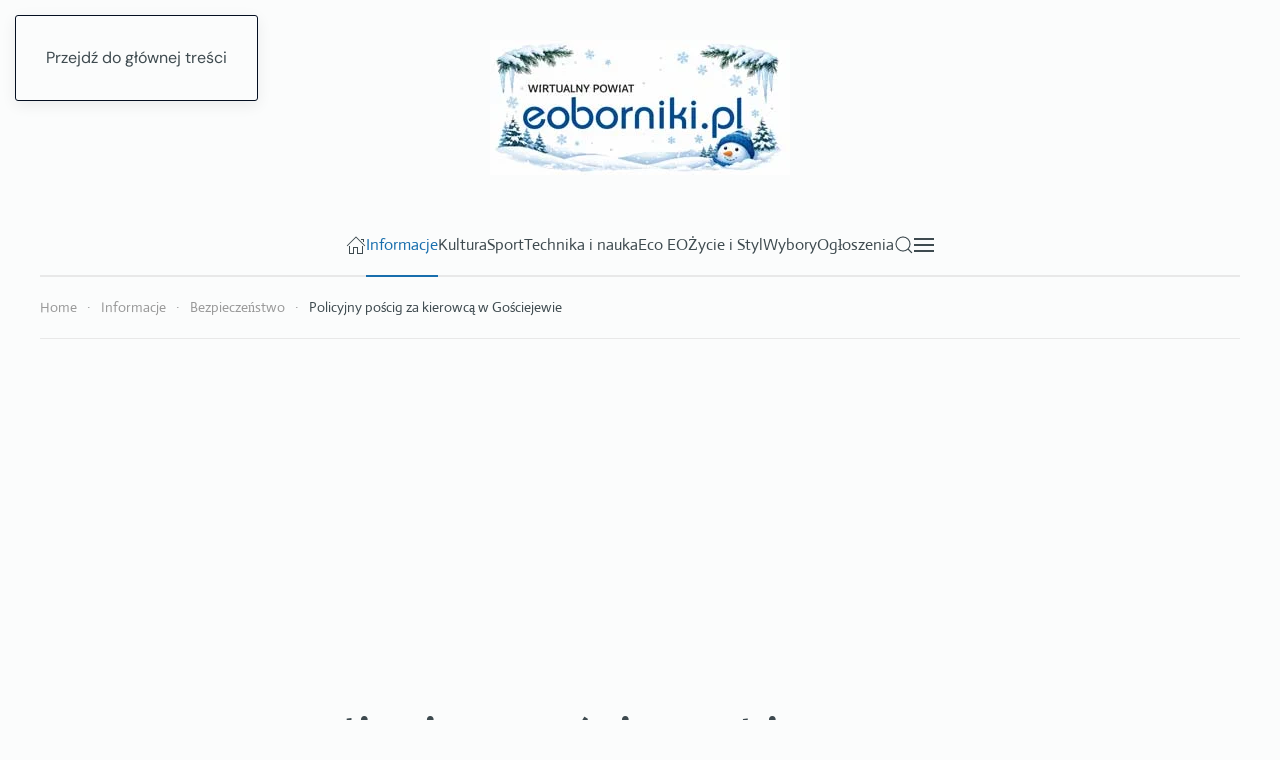

--- FILE ---
content_type: text/html; charset=utf-8
request_url: https://www.eoborniki.pl/informacje/bezpieczestwo/16770-policyjny-poscig-za-kierowca-w-gosciejewie.html
body_size: 15970
content:
<!DOCTYPE html>
<html lang="pl-pl" dir="ltr">
    <head>
<meta charset="utf-8">
	<meta name="rights" content="www.eoborniki.pl">
	<meta name="robots" content="index, follow">
	<meta name="viewport" content="width=device-width, initial-scale=1">
	<meta name="og:site_name" content="Wirtualny Powiat e Oborniki">
	<meta name="og:title" content="Policyjny pościg za kierowcą w Gościejewie">
	<meta name="og:description" content="W miniona sobotę, 25 marca 2023 roku, obornicka drogówka zatrzymała w wyniku pościgu 48-letniego mężczyznę.">
	<meta name="og:url" content="https://www.eoborniki.pl/informacje/bezpieczestwo/16770-policyjny-poscig-za-kierowca-w-gosciejewie.html">
	<meta name="og:type" content="website">
	<meta name="og:image" content="https://www.eoborniki.pl/media/yootheme/cache/f2/f27292a9.jpg">
	<meta name="description" content="W miniona sobotę, 25 marca 2023 roku, obornicka drogówka zatrzymała w wyniku pościgu 48-letniego mężczyznę.">
	<meta name="generator" content="Joomla! - Open Source Content Management">
	<title>Policyjny pościg za kierowcą w Gościejewie</title>
	<link href="https://www.eoborniki.pl/component/finder/search.opensearch?Itemid=101" rel="search" title="OpenSearch Wirtualny Powiat e Oborniki" type="application/opensearchdescription+xml">

                <link rel="icon" href="/images/stories/eo/eo-fav2.gif" sizes="any">
                        <link rel="icon" href="/images/stories/eo/eo-fav2.gif" type="image/svg+xml">
                        <link rel="apple-touch-icon" href="/images/stories/eo/eo-fav3.gif">
                <link href="/media/vendor/joomla-custom-elements/css/joomla-alert.min.css?0.4.1" rel="stylesheet">
	<link href="/media/system/css/joomla-fontawesome.min.css?5.0.3" rel="preload" as="style" onload="this.onload=null;this.rel='stylesheet'">
	<link href="/templates/yootheme/css/theme.12.css?1768594366" rel="stylesheet">

        <script src="/media/vendor/jquery/js/jquery.min.js?3.7.1"></script>
	<script src="/media/legacy/js/jquery-noconflict.min.js?504da4"></script>
	<script src="/media/vendor/awesomplete/js/awesomplete.min.js?1.1.7" defer></script>
	<script type="application/json" class="joomla-script-options new">{"joomla.jtext":{"JLIB_JS_AJAX_ERROR_OTHER":"Wystąpił błąd podczas pobierania danych JSON: kod odpowiedzi HTTP %s.","JLIB_JS_AJAX_ERROR_PARSE":"Wystąpił błąd podczas przetwarzania następujących danych JSON:<br\/><code style=\"color:inherit;white-space:pre-wrap;padding:0;margin:0;border:0;background:inherit;\">%s<\/code>.","ERROR":"Błąd","MESSAGE":"Wiadomość","NOTICE":"Uwaga","WARNING":"Ostrzeżenie","JCLOSE":"Zamknij","JOK":"OK","JOPEN":"Otwórz"},"finder-search":{"url":"\/component\/finder\/?task=suggestions.suggest&amp;format=json&amp;tmpl=component&amp;Itemid=101"},"system.paths":{"root":"","rootFull":"https:\/\/www.eoborniki.pl\/","base":"","baseFull":"https:\/\/www.eoborniki.pl\/"},"csrf.token":"c65e7436a43f2c024d4b2d2a8da252e8"}</script>
	<script src="/media/system/js/core.min.js?a3d8f8"></script>
	<script src="/media/com_finder/js/finder.min.js?755761" type="module"></script>
	<script src="/media/system/js/messages.min.js?9a4811" type="module"></script>
	<script src="/templates/yootheme/vendor/assets/uikit/dist/js/uikit.min.js?5.0.3"></script>
	<script src="/templates/yootheme/vendor/assets/uikit/dist/js/uikit-icons-paladin.min.js?5.0.3"></script>
	<script src="/templates/yootheme/assets/site/js/theme.js?5.0.3"></script>
	<script src="/templates/yootheme/assets/site/js/newsletter.js?5.0.3" defer></script>
	<script src="/templates/yootheme/assets/site/js/search.js?5.0.3" defer></script>
	<script type="application/ld+json">{"@context":"https://schema.org","@graph":[{"@type":"Organization","@id":"https://www.eoborniki.pl/#/schema/Organization/base","name":"Wirtualny Powiat eoborniki.pl","url":"https://www.eoborniki.pl/","logo":{"@type":"ImageObject","@id":"https://www.eoborniki.pl/#/schema/ImageObject/logo","url":"images/stories/eo/logo.png","contentUrl":"images/stories/eo/logo.png","width":288,"height":75},"image":{"@id":"https://www.eoborniki.pl/#/schema/ImageObject/logo"},"sameAs":["https://www.facebook.com/eoborniki","https://www.instagram.com/eoborniki/","https://twitter.com/eoborniki"]},{"@type":"WebSite","@id":"https://www.eoborniki.pl/#/schema/WebSite/base","url":"https://www.eoborniki.pl/","name":"Wirtualny Powiat e Oborniki","publisher":{"@id":"https://www.eoborniki.pl/#/schema/Organization/base"},"potentialAction":{"@type":"SearchAction","target":"https://www.eoborniki.pl/component/finder/search.html?q={search_term_string}&amp;Itemid=101","query-input":"required name=search_term_string"}},{"@type":"WebPage","@id":"https://www.eoborniki.pl/#/schema/WebPage/base","url":"https://www.eoborniki.pl/informacje/bezpieczestwo/16770-policyjny-poscig-za-kierowca-w-gosciejewie.html","name":"Policyjny pościg za kierowcą w Gościejewie","description":"W miniona sobotę, 25 marca 2023 roku, obornicka drogówka zatrzymała w wyniku pościgu 48-letniego mężczyznę.","isPartOf":{"@id":"https://www.eoborniki.pl/#/schema/WebSite/base"},"about":{"@id":"https://www.eoborniki.pl/#/schema/Organization/base"},"inLanguage":"pl-PL"},{"@type":"Article","@id":"https://www.eoborniki.pl/#/schema/com_content/article/16770","name":"Policyjny pościg za kierowcą w Gościejewie","headline":"Policyjny pościg za kierowcą w Gościejewie","inLanguage":"pl-PL","author":{"@type":"Person","name":"MP"},"thumbnailUrl":"images/stories/2023/informacje/2023-03/27/324-331555.jpg","image":"images/stories/2023/informacje/2023-03/27/324-331555.jpg","dateCreated":"2023-03-27T13:56:57+00:00","isPartOf":{"@id":"https://www.eoborniki.pl/#/schema/WebPage/base"}}]}</script>
	<script>window.yootheme ||= {}; yootheme.theme = {"i18n":{"close":{"label":"Zamknij"},"totop":{"label":"Powr\u00f3t na g\u00f3r\u0119"},"marker":{"label":"Otw\u00f3rz"},"navbarToggleIcon":{"label":"Otw\u00f3rz Menu"},"paginationPrevious":{"label":"Poprzednia strona"},"paginationNext":{"label":"Nast\u0119pna strona"},"searchIcon":{"toggle":"Wyszukiwanie otwarte","submit":"Prze\u015blij wyszukiwanie"},"slider":{"next":"Nast\u0119pny slajd","previous":"Poprzedni slajd","slideX":"Slajd %s","slideLabel":"%s z %s"},"slideshow":{"next":"Nast\u0119pny slajd","previous":"Poprzedni slajd","slideX":"Slajd %s","slideLabel":"%s z %s"},"lightboxPanel":{"next":"Nast\u0119pny slajd","previous":"Poprzedni slajd","slideLabel":"%s z %s","close":"Zamknij"}}};</script>
	<script async src="https://pagead2.googlesyndication.com/pagead/js/adsbygoogle.js?client=ca-pub-3439202125920494"
     crossorigin="anonymous"></script>
<!-- Google Tag Manager -->
<script>(function(w,d,s,l,i){w[l]=w[l]||[];w[l].push({'gtm.start':
new Date().getTime(),event:'gtm.js'});var f=d.getElementsByTagName(s)[0],
j=d.createElement(s),dl=l!='dataLayer'?'&l='+l:'';j.async=true;j.src=
'https://www.googletagmanager.com/gtm.js?id='+i+dl;f.parentNode.insertBefore(j,f);
})(window,document,'script','dataLayer','GTM-WKTB2L7');</script>
<!-- End Google Tag Manager -->
<!-- Meta Pixel Code -->
<script>
!function(f,b,e,v,n,t,s)
{if(f.fbq)return;n=f.fbq=function(){n.callMethod?
n.callMethod.apply(n,arguments):n.queue.push(arguments)};
if(!f._fbq)f._fbq=n;n.push=n;n.loaded=!0;n.version='2.0';
n.queue=[];t=b.createElement(e);t.async=!0;
t.src=v;s=b.getElementsByTagName(e)[0];
s.parentNode.insertBefore(t,s)}(window, document,'script',
'https://connect.facebook.net/en_US/fbevents.js');
fbq('init', '1207175547851722');
fbq('track', 'PageView');
</script>
<noscript><img height="1" width="1" style="display:none"
src="https://www.facebook.com/tr?id=1207175547851722&ev=PageView&noscript=1"
/></noscript>
<!-- End Meta Pixel Code -->
	<!-- Eorisis Pixels - Meta Pixel -->
	<script>
		!function(f,b,e,v,n,t,s)
		{if(f.fbq)return;n=f.fbq=function(){n.callMethod?
		n.callMethod.apply(n,arguments):n.queue.push(arguments)};
		if(!f._fbq)f._fbq=n;n.push=n;n.loaded=!0;n.version='2.0';
		n.queue=[];t=b.createElement(e);t.async=!0;
		t.src=v;s=b.getElementsByTagName(e)[0];
		s.parentNode.insertBefore(t,s)}(window,document,'script',
		'https://connect.facebook.net/en_US/fbevents.js');
		fbq('init', '1207175547851722', {}, {agent: 'Eorisis'});
		fbq('track', 'PageView');
	</script>
	<!-- /Eorisis Pixels - Meta Pixel -->
<link rel="canonical" href="https://www.eoborniki.pl/informacje/bezpieczestwo/16770-policyjny-poscig-za-kierowca-w-gosciejewie.html" />
</head>

    <body class="">

        <div class="uk-hidden-visually uk-notification uk-notification-top-left uk-width-auto">
            <div class="uk-notification-message">
                <a href="#tm-main" class="uk-link-reset">Przejdź do głównej treści</a>
            </div>
        </div>

        
        
        <div class="tm-page">

                        


<header class="tm-header-mobile uk-hidden@l">


        <div uk-sticky show-on-up animation="uk-animation-slide-top" cls-active="uk-navbar-sticky" sel-target=".uk-navbar-container">
    
        <div class="uk-navbar-container">

            <div class="uk-container uk-container-expand">
                <nav class="uk-navbar" uk-navbar="{&quot;align&quot;:&quot;left&quot;,&quot;container&quot;:&quot;.tm-header-mobile &gt; [uk-sticky]&quot;,&quot;boundary&quot;:&quot;.tm-header-mobile .uk-navbar-container&quot;}">

                                        <div class="uk-navbar-left ">

                                                    <a href="https://www.eoborniki.pl/" aria-label="Powrót na start" class="uk-logo uk-navbar-item">
    <picture><source type="image/avif" srcset="/media/yootheme/cache/62/62745a37.avif 300w" sizes="(min-width: 300px) 300px"><source type="image/webp" srcset="/media/yootheme/cache/8a/8a3c9469.webp 300w" sizes="(min-width: 300px) 300px"><img src="/images/stories/eo/logo-03-01-2026-eoborniki-top.jpg" width="300" height="135" alt="eOborniki Wirtualny Powiat"></picture></a>
                        
                                                    
                        
                        
                    </div>
                    
                    
                                        <div class="uk-navbar-right">

                        
                                                    <a uk-toggle href="#tm-dialog-mobile" class="uk-navbar-toggle">

        
        <div uk-navbar-toggle-icon></div>

        
    </a>
                        
                    </div>
                    
                </nav>
            </div>

        </div>

        </div>
    



        <div id="tm-dialog-mobile" uk-offcanvas="container: true; overlay: true" mode="slide" flip>
        <div class="uk-offcanvas-bar uk-flex uk-flex-column">

                        <button class="uk-offcanvas-close uk-close-large" type="button" uk-close uk-toggle="cls: uk-close-large; mode: media; media: @s"></button>
            
                        <div class="uk-margin-auto-bottom">
                
<div class="uk-grid uk-child-width-1-1" uk-grid>    <div>
<div class="uk-panel" id="module-tm-4">

    
    

    <form id="search-tm-4" action="/component/finder/search.html?Itemid=101" method="get" role="search" class="uk-search js-finder-searchform uk-search-default uk-width-1-1"><span uk-search-icon></span><input name="q" class="js-finder-search-query uk-search-input" placeholder="Szukaj" required aria-label="Szukaj" type="search"><input type="hidden" name="Itemid" value="101"></form>
    

</div>
</div>    <div>
<div class="uk-panel" id="module-menu-dialog-mobile">

    
    
<ul class="uk-nav uk-nav-default">
    
	<li class="item-101"><a href="/" title="e Oborniki Wirtualny Powiat  (Oborniki, Rogoźno, Ryczywół)"><span uk-icon="icon: home;"></span> </a></li>
	<li class="item-163 uk-active uk-parent"><a href="/informacje.html">Informacje</a>
	<ul class="uk-nav-sub">

		<li class="item-164 uk-parent"><a href="/informacje/lokalne.html">Lokalne</a>
		<ul>

			<li class="item-1367"><a href="/informacje/lokalne/oborniki.html">Oborniki</a></li>
			<li class="item-1981"><a href="/informacje/lokalne/video.html">Video</a></li></ul></li>
		<li class="item-165"><a href="/informacje/wielkopolska.html">Wielkopolska</a></li>
		<li class="item-1737"><a href="/informacje/informacje-z-kraju.html">Informacje z kraju</a></li>
		<li class="item-1738"><a href="/informacje/informacje-z-zagranicy.html">Informacje z zagranicy</a></li>
		<li class="item-166 uk-active"><a href="/informacje/bezpieczestwo.html">Bezpieczeństwo</a></li>
		<li class="item-192"><a href="/informacje/gospodarka.html">Gospodarka</a></li>
		<li class="item-1689"><a href="/informacje/rolnictwo.html">Rolnictwo</a></li>
		<li class="item-193"><a href="/informacje/finanse.html">Finanse</a></li>
		<li class="item-194"><a href="/informacje/polityka.html">Polityka</a></li>
		<li class="item-172"><a href="/informacje/komunikaty-ogoszenia.html">Komunikaty, ogłoszenia</a></li>
		<li class="item-1477"><a href="https://www.pracuj.pl/praca" target="_blank">Praca na Pracuj.pl</a></li>
		<li class="item-57"><a href="/informacje/o-portalu.html">O portalu</a></li></ul></li>
	<li class="item-150 uk-parent"><a href="/kultura-i-rozrywka.html">Kultura</a>
	<ul class="uk-nav-sub">

		<li class="item-167"><a href="/kultura-i-rozrywka/wydarzenia.html">Wydarzenia</a></li>
		<li class="item-211"><a href="/kultura-i-rozrywka/muzyka.html">Muzyka</a></li>
		<li class="item-168"><a href="/kultura-i-rozrywka/zapowiedzi.html">Zapowiedzi kultura</a></li>
		<li class="item-169"><a href="/kultura-i-rozrywka/skarby-kultury.html">Skarby Kultury</a></li>
		<li class="item-184"><a href="/kultura-i-rozrywka/rozrywka.html">Rozrywka</a></li>
		<li class="item-183"><a href="/kultura-i-rozrywka/kultura.html">Kultura</a></li></ul></li>
	<li class="item-149 uk-parent"><a href="/sport.html">Sport</a>
	<ul class="uk-nav-sub">

		<li class="item-204"><a href="/sport/sparta-oborniki-pika-rczna.html">Piłka ręczna</a></li>
		<li class="item-157 uk-parent"><a href="/sport/pikarstwo.html">Piłka nożna</a>
		<ul>

			<li class="item-196"><a href="/sport/pikarstwo/sparta-oborniki-pilka-nozna.html">Sparta Oborniki - piłka nożna</a></li>
			<li class="item-1413"><a href="/sport/pikarstwo/golnica-ryczywol.html">Golnica Ryczywół </a></li>
			<li class="item-1414"><a href="/sport/pikarstwo/lks-lipa.html" title="LKS Lipa ">LKS Lipa </a></li>
			<li class="item-201"><a href="/sport/pikarstwo/wena-rogono.html">Wełna Rogoźno</a></li>
			<li class="item-202"><a href="/sport/pikarstwo/ronovia-ronowo.html">Rożnovia Rożnowo</a></li>
			<li class="item-198"><a href="/sport/pikarstwo/orkan-objezierze.html">Orkan Objezierze</a></li>
			<li class="item-1324"><a href="/sport/pikarstwo/akademia-pilkarska-reissa.html">Akademia Piłkarska Reissa</a></li>
			<li class="item-1336"><a href="/sport/pikarstwo/futsal.html">Futsal</a></li></ul></li>
		<li class="item-160"><a href="/sport/biegi.html">Biegi</a></li>
		<li class="item-155"><a href="/sport/nordic-walking.html">Nordic Walking</a></li>
		<li class="item-170"><a href="/sport/karate.html">Sztuki walki</a></li>
		<li class="item-159"><a href="/sport/na-sportowo.html">Na sportowo</a></li>
		<li class="item-185"><a href="/sport/turystyka.html">Turystyka</a></li>
		<li class="item-739"><a href="/sport/kolarstwo.html" title="Kolarstwo e Oborniki.pl">Kolarstwo</a></li>
		<li class="item-161"><a href="/sport/pywanie.html">Pływanie</a></li>
		<li class="item-191"><a href="/sport/sporty-motorowe.html">Sporty motorowe</a></li>
		<li class="item-156"><a href="/sport/sporty-zimowe.html">Sporty zimowe</a></li>
		<li class="item-189"><a href="/sport/zapowiedzi-sportowe.html">Zapowiedzi sportowe</a></li></ul></li>
	<li class="item-151 uk-parent"><a href="/technika-i-nauka.html">Technika i nauka</a>
	<ul class="uk-nav-sub">

		<li class="item-768"><a href="/technika-i-nauka/nauka.html">Nauka</a></li>
		<li class="item-176"><a href="/technika-i-nauka/edukacja.html">Edukacja</a></li>
		<li class="item-195"><a href="/technika-i-nauka/technologia.html">Technologia</a></li>
		<li class="item-188"><a href="/technika-i-nauka/moto.html">Moto</a></li>
		<li class="item-171"><a href="/technika-i-nauka/e-administracja.html">e Administracja</a></li>
		<li class="item-141"><a href="/technika-i-nauka/internet.html">Internet</a></li></ul></li>
	<li class="item-135 uk-parent"><a href="/eco-e-oborniki.html">Eco EO</a>
	<ul class="uk-nav-sub">

		<li class="item-179"><a href="/eco-e-oborniki/e-lenik.html">e Leśnik</a></li>
		<li class="item-178"><a href="/eco-e-oborniki/eco-edukacja.html">ECO edukacja</a></li>
		<li class="item-177"><a href="/eco-e-oborniki/eco-newsy.html">ECO newsy</a></li></ul></li>
	<li class="item-153 uk-parent"><a href="/zycie-i-styl.html">Życie i Styl</a>
	<ul class="uk-nav-sub">

		<li class="item-1020"><a href="/zycie-i-styl/uroda.html">Uroda</a></li>
		<li class="item-740"><a href="/zycie-i-styl/ogrod.html" title="Ogród eOborniki.pl">Ogród</a></li>
		<li class="item-734"><a href="/zycie-i-styl/dom.html" title="Dom - wyposażenie, aranżacje, remonty">Dom</a></li>
		<li class="item-210"><a href="/zycie-i-styl/podroze.html">Podróże</a></li>
		<li class="item-207"><a href="/zycie-i-styl/swietowanie.html">Świętowanie</a></li>
		<li class="item-206"><a href="/zycie-i-styl/wiara.html">Wiara</a></li>
		<li class="item-182"><a href="/zycie-i-styl/rodzina.html">Rodzina</a></li>
		<li class="item-181"><a href="/zycie-i-styl/zdrowie.html">Zdrowie</a></li>
		<li class="item-180"><a href="/zycie-i-styl/moim-zdaniem.html">Moim zdaniem</a></li>
		<li class="item-187"><a href="/zycie-i-styl/rone.html">Różne</a></li>
		<li class="item-186"><a href="/zycie-i-styl/nasze-hobby.html">Nasze hobby</a></li>
		<li class="item-124"><a href="/zycie-i-styl/historiaa.html">Historia</a></li></ul></li>
	<li class="item-795 uk-parent"><a href="/wybory.html">Wybory</a>
	<ul class="uk-nav-sub">

		<li class="item-2006"><a href="/wybory/wybory-prezydenta-rp-2025.html" title="Wybory Prezydenta RP 2025">Wybory Prezydenta RP 2025</a></li>
		<li class="item-1982"><a href="/wybory/wybory-samorzadowe-2024.html" title="Wybory samorządowe 2024">Wybory samorządowe 2024</a></li>
		<li class="item-1986"><a href="/wybory/wybory-do-parlamentu-europejskiego-2024.html" title="Wybory do Parlamentu Europejskiego 2024">Wybory do Parlamentu Europejskiego 2024</a></li>
		<li class="item-1970"><a href="/wybory/wybory-do-sejmu-2023.html" title="Wybory do sejmu 2019">Wybory do sejmu 2023</a></li>
		<li class="item-1644"><a href="/wybory/wybory-prezydenta-rp-2020.html" title="Wybory Prezydenta RP 2020">Wybory Prezydenta RP 2020</a></li>
		<li class="item-1579"><a href="/wybory/wybory-parlamentarne-2019.html" title="Wybory do sejmu 2019">Wybory parlamentarne 2019</a></li>
		<li class="item-1560"><a href="/wybory/wybory-do-parlamentu-europejskiego-2019.html" title="Wybory do Parlamentu Europejskiego 2019">Wybory do Parlamentu Europejskiego 2019</a></li>
		<li class="item-1412"><a href="/wybory/wybory-samorzadowe-10-2018.html" title="Wybory samorządowe 2018">Wybory samorządowe 2018</a></li>
		<li class="item-892"><a href="/wybory/wybory-2015.html">Wybory parlamentarne 2015</a></li>
		<li class="item-796"><a href="/wybory/wybory-samorzadowe-2014.html">Wybory samorządowe 2014</a></li></ul></li>
	<li class="item-1892"><a href="/ogloszenia.html">Ogłoszenia</a></li></ul>

</div>
</div></div>
            </div>
            
            
        </div>
    </div>
    
    
    

</header>




<header class="tm-header uk-visible@l">





        <div class="tm-headerbar-default tm-headerbar tm-headerbar-top">
        <div class="uk-container uk-container-xlarge">
            <div class="uk-position-relative uk-flex uk-flex-center uk-flex-middle">

                
                                <a href="https://www.eoborniki.pl/" aria-label="Powrót na start" class="uk-logo">
    <picture><source type="image/avif" srcset="/media/yootheme/cache/62/62745a37.avif 300w" sizes="(min-width: 300px) 300px"><source type="image/webp" srcset="/media/yootheme/cache/8a/8a3c9469.webp 300w" sizes="(min-width: 300px) 300px"><img src="/images/stories/eo/logo-03-01-2026-eoborniki-top.jpg" width="300" height="135" alt="eOborniki Wirtualny Powiat"></picture></a>
                
                
            </div>
        </div>
    </div>
    
    
                <div uk-sticky media="@l" cls-active="uk-navbar-sticky" sel-target=".uk-navbar-container">
        
            <div class="uk-navbar-container">

                <div class="uk-container uk-container-xlarge">
                    <nav class="uk-navbar" uk-navbar="{&quot;align&quot;:&quot;left&quot;,&quot;container&quot;:&quot;.tm-header &gt; [uk-sticky]&quot;,&quot;boundary&quot;:&quot;.tm-header .uk-navbar-container&quot;}">

                        <div class="uk-navbar-center">
                            
<ul class="uk-navbar-nav">
    
	<li class="item-101"><a href="/" title="e Oborniki Wirtualny Powiat  (Oborniki, Rogoźno, Ryczywół)" class="uk-preserve-width"><span uk-icon="icon: home;"></span> </a></li>
	<li class="item-163 uk-active uk-parent"><a href="/informacje.html">Informacje</a>
	<div class="uk-drop uk-navbar-dropdown"><div><ul class="uk-nav uk-navbar-dropdown-nav">

		<li class="item-164 uk-parent"><a href="/informacje/lokalne.html">Lokalne</a>
		<ul class="uk-nav-sub">

			<li class="item-1367"><a href="/informacje/lokalne/oborniki.html">Oborniki</a></li>
			<li class="item-1981"><a href="/informacje/lokalne/video.html">Video</a></li></ul></li>
		<li class="item-165"><a href="/informacje/wielkopolska.html">Wielkopolska</a></li>
		<li class="item-1737"><a href="/informacje/informacje-z-kraju.html">Informacje z kraju</a></li>
		<li class="item-1738"><a href="/informacje/informacje-z-zagranicy.html">Informacje z zagranicy</a></li>
		<li class="item-166 uk-active"><a href="/informacje/bezpieczestwo.html">Bezpieczeństwo</a></li>
		<li class="item-192"><a href="/informacje/gospodarka.html">Gospodarka</a></li>
		<li class="item-1689"><a href="/informacje/rolnictwo.html">Rolnictwo</a></li>
		<li class="item-193"><a href="/informacje/finanse.html">Finanse</a></li>
		<li class="item-194"><a href="/informacje/polityka.html">Polityka</a></li>
		<li class="item-172"><a href="/informacje/komunikaty-ogoszenia.html">Komunikaty, ogłoszenia</a></li>
		<li class="item-1477"><a href="https://www.pracuj.pl/praca" target="_blank">Praca na Pracuj.pl</a></li>
		<li class="item-57"><a href="/informacje/o-portalu.html">O portalu</a></li></ul></div></div></li>
	<li class="item-150 uk-parent"><a href="/kultura-i-rozrywka.html">Kultura</a>
	<div class="uk-drop uk-navbar-dropdown"><div><ul class="uk-nav uk-navbar-dropdown-nav">

		<li class="item-167"><a href="/kultura-i-rozrywka/wydarzenia.html">Wydarzenia</a></li>
		<li class="item-211"><a href="/kultura-i-rozrywka/muzyka.html">Muzyka</a></li>
		<li class="item-168"><a href="/kultura-i-rozrywka/zapowiedzi.html">Zapowiedzi kultura</a></li>
		<li class="item-169"><a href="/kultura-i-rozrywka/skarby-kultury.html">Skarby Kultury</a></li>
		<li class="item-184"><a href="/kultura-i-rozrywka/rozrywka.html">Rozrywka</a></li>
		<li class="item-183"><a href="/kultura-i-rozrywka/kultura.html">Kultura</a></li></ul></div></div></li>
	<li class="item-149 uk-parent"><a href="/sport.html">Sport</a>
	<div class="uk-drop uk-navbar-dropdown"><div><ul class="uk-nav uk-navbar-dropdown-nav">

		<li class="item-204"><a href="/sport/sparta-oborniki-pika-rczna.html">Piłka ręczna</a></li>
		<li class="item-157 uk-parent"><a href="/sport/pikarstwo.html">Piłka nożna</a>
		<ul class="uk-nav-sub">

			<li class="item-196"><a href="/sport/pikarstwo/sparta-oborniki-pilka-nozna.html">Sparta Oborniki - piłka nożna</a></li>
			<li class="item-1413"><a href="/sport/pikarstwo/golnica-ryczywol.html">Golnica Ryczywół </a></li>
			<li class="item-1414"><a href="/sport/pikarstwo/lks-lipa.html" title="LKS Lipa ">LKS Lipa </a></li>
			<li class="item-201"><a href="/sport/pikarstwo/wena-rogono.html">Wełna Rogoźno</a></li>
			<li class="item-202"><a href="/sport/pikarstwo/ronovia-ronowo.html">Rożnovia Rożnowo</a></li>
			<li class="item-198"><a href="/sport/pikarstwo/orkan-objezierze.html">Orkan Objezierze</a></li>
			<li class="item-1324"><a href="/sport/pikarstwo/akademia-pilkarska-reissa.html">Akademia Piłkarska Reissa</a></li>
			<li class="item-1336"><a href="/sport/pikarstwo/futsal.html">Futsal</a></li></ul></li>
		<li class="item-160"><a href="/sport/biegi.html">Biegi</a></li>
		<li class="item-155"><a href="/sport/nordic-walking.html">Nordic Walking</a></li>
		<li class="item-170"><a href="/sport/karate.html">Sztuki walki</a></li>
		<li class="item-159"><a href="/sport/na-sportowo.html">Na sportowo</a></li>
		<li class="item-185"><a href="/sport/turystyka.html">Turystyka</a></li>
		<li class="item-739"><a href="/sport/kolarstwo.html" title="Kolarstwo e Oborniki.pl">Kolarstwo</a></li>
		<li class="item-161"><a href="/sport/pywanie.html">Pływanie</a></li>
		<li class="item-191"><a href="/sport/sporty-motorowe.html">Sporty motorowe</a></li>
		<li class="item-156"><a href="/sport/sporty-zimowe.html">Sporty zimowe</a></li>
		<li class="item-189"><a href="/sport/zapowiedzi-sportowe.html">Zapowiedzi sportowe</a></li></ul></div></div></li>
	<li class="item-151 uk-parent"><a href="/technika-i-nauka.html">Technika i nauka</a>
	<div class="uk-drop uk-navbar-dropdown"><div><ul class="uk-nav uk-navbar-dropdown-nav">

		<li class="item-768"><a href="/technika-i-nauka/nauka.html">Nauka</a></li>
		<li class="item-176"><a href="/technika-i-nauka/edukacja.html">Edukacja</a></li>
		<li class="item-195"><a href="/technika-i-nauka/technologia.html">Technologia</a></li>
		<li class="item-188"><a href="/technika-i-nauka/moto.html">Moto</a></li>
		<li class="item-171"><a href="/technika-i-nauka/e-administracja.html">e Administracja</a></li>
		<li class="item-141"><a href="/technika-i-nauka/internet.html">Internet</a></li></ul></div></div></li>
	<li class="item-135 uk-parent"><a href="/eco-e-oborniki.html">Eco EO</a>
	<div class="uk-drop uk-navbar-dropdown"><div><ul class="uk-nav uk-navbar-dropdown-nav">

		<li class="item-179"><a href="/eco-e-oborniki/e-lenik.html">e Leśnik</a></li>
		<li class="item-178"><a href="/eco-e-oborniki/eco-edukacja.html">ECO edukacja</a></li>
		<li class="item-177"><a href="/eco-e-oborniki/eco-newsy.html">ECO newsy</a></li></ul></div></div></li>
	<li class="item-153 uk-parent"><a href="/zycie-i-styl.html">Życie i Styl</a>
	<div class="uk-drop uk-navbar-dropdown"><div><ul class="uk-nav uk-navbar-dropdown-nav">

		<li class="item-1020"><a href="/zycie-i-styl/uroda.html">Uroda</a></li>
		<li class="item-740"><a href="/zycie-i-styl/ogrod.html" title="Ogród eOborniki.pl">Ogród</a></li>
		<li class="item-734"><a href="/zycie-i-styl/dom.html" title="Dom - wyposażenie, aranżacje, remonty">Dom</a></li>
		<li class="item-210"><a href="/zycie-i-styl/podroze.html">Podróże</a></li>
		<li class="item-207"><a href="/zycie-i-styl/swietowanie.html">Świętowanie</a></li>
		<li class="item-206"><a href="/zycie-i-styl/wiara.html">Wiara</a></li>
		<li class="item-182"><a href="/zycie-i-styl/rodzina.html">Rodzina</a></li>
		<li class="item-181"><a href="/zycie-i-styl/zdrowie.html">Zdrowie</a></li>
		<li class="item-180"><a href="/zycie-i-styl/moim-zdaniem.html">Moim zdaniem</a></li>
		<li class="item-187"><a href="/zycie-i-styl/rone.html">Różne</a></li>
		<li class="item-186"><a href="/zycie-i-styl/nasze-hobby.html">Nasze hobby</a></li>
		<li class="item-124"><a href="/zycie-i-styl/historiaa.html">Historia</a></li></ul></div></div></li>
	<li class="item-795 uk-parent"><a href="/wybory.html">Wybory</a>
	<div class="uk-drop uk-navbar-dropdown"><div><ul class="uk-nav uk-navbar-dropdown-nav">

		<li class="item-2006"><a href="/wybory/wybory-prezydenta-rp-2025.html" title="Wybory Prezydenta RP 2025">Wybory Prezydenta RP 2025</a></li>
		<li class="item-1982"><a href="/wybory/wybory-samorzadowe-2024.html" title="Wybory samorządowe 2024">Wybory samorządowe 2024</a></li>
		<li class="item-1986"><a href="/wybory/wybory-do-parlamentu-europejskiego-2024.html" title="Wybory do Parlamentu Europejskiego 2024">Wybory do Parlamentu Europejskiego 2024</a></li>
		<li class="item-1970"><a href="/wybory/wybory-do-sejmu-2023.html" title="Wybory do sejmu 2019">Wybory do sejmu 2023</a></li>
		<li class="item-1644"><a href="/wybory/wybory-prezydenta-rp-2020.html" title="Wybory Prezydenta RP 2020">Wybory Prezydenta RP 2020</a></li>
		<li class="item-1579"><a href="/wybory/wybory-parlamentarne-2019.html" title="Wybory do sejmu 2019">Wybory parlamentarne 2019</a></li>
		<li class="item-1560"><a href="/wybory/wybory-do-parlamentu-europejskiego-2019.html" title="Wybory do Parlamentu Europejskiego 2019">Wybory do Parlamentu Europejskiego 2019</a></li>
		<li class="item-1412"><a href="/wybory/wybory-samorzadowe-10-2018.html" title="Wybory samorządowe 2018">Wybory samorządowe 2018</a></li>
		<li class="item-892"><a href="/wybory/wybory-2015.html">Wybory parlamentarne 2015</a></li>
		<li class="item-796"><a href="/wybory/wybory-samorzadowe-2014.html">Wybory samorządowe 2014</a></li></ul></div></div></li>
	<li class="item-1892"><a href="/ogloszenia.html">Ogłoszenia</a></li></ul>


    <a class="uk-navbar-toggle" id="module-tm-3" href="#search-tm-3-search" uk-search-icon uk-toggle></a>

    <div uk-modal id="search-tm-3-search" class="uk-modal">
        <div class="uk-modal-dialog uk-modal-body">

                        <button type="button" uk-close class="uk-modal-close-default uk-close-large uk-modal-close-outside" uk-toggle="{&quot;mode&quot;:&quot;media&quot;,&quot;media&quot;:&quot;@s&quot;,&quot;cls&quot;:&quot;uk-close-large uk-modal-close-outside&quot;}"></button>
            
            
                <form id="search-tm-3" action="/component/finder/search.html?Itemid=101" method="get" role="search" class="uk-search js-finder-searchform uk-width-1-1 uk-search-medium"><span uk-search-icon></span><input name="q" class="uk-search-input" placeholder="Szukaj" required aria-label="Szukaj" type="search" autofocus uk-search="{&quot;target&quot;:&quot;#search-tm-3-search-results&quot;,&quot;mode&quot;:&quot;modal&quot;,&quot;preventSubmit&quot;:false}"><input type="hidden" name="Itemid" value="101"></form>
                                <div class="uk-margin uk-hidden-empty" id="search-tm-3-search-results"></div>
                
            
        </div>
    </div>

<a uk-toggle href="#tm-dialog" class="uk-navbar-toggle">

        
        <div uk-navbar-toggle-icon></div>

        
    </a>
                        </div>

                    </nav>
                </div>

            </div>

                </div>
        
    




        <div id="tm-dialog" uk-offcanvas="container: true" mode="slide" flip overlay>
        <div class="uk-offcanvas-bar uk-flex uk-flex-column">

            <button class="uk-offcanvas-close uk-close-large" type="button" uk-close uk-toggle="cls: uk-close-large; mode: media; media: @s"></button>

                        <div class="uk-margin-auto-bottom tm-height-expand">
                
<div class="uk-panel" id="module-110">

    
    
<div class="uk-grid-margin uk-grid tm-grid-expand uk-child-width-1-1">
    
        
<div class="uk-width-1-1">
    
        
            
            
            
                
                    
<div class="uk-margin">
        <a class="el-link" href="/"><picture><source type="image/avif" srcset="/media/yootheme/cache/f0/f0357d9c.avif 288w" sizes="(min-width: 288px) 288px"><source type="image/webp" srcset="/media/yootheme/cache/2f/2fe06b3e.webp 288w" sizes="(min-width: 288px) 288px"><img class="el-image" src="/images/stories/eo/logo.png" alt loading="lazy" width="288" height="75"></picture></a>    
    
</div>
<div>
    
    
        
        <ul class="uk-margin-remove-bottom uk-nav uk-nav-default">                                <li class="el-item ">
<a class="el-link" href="/informacje.html">
    
        
                    Informacje        
    
</a></li>
                                            <li class="el-item ">
<a class="el-link" href="/kultura-i-rozrywka.html">
    
        
                    Kultura        
    
</a></li>
                                            <li class="el-item ">
<a class="el-link" href="/sport.html">
    
        
                    Sport        
    
</a></li>
                                            <li class="el-item ">
<a class="el-link" href="/technika-i-nauka.html">
    
        
                    Technika i nauka        
    
</a></li>
                                            <li class="el-item ">
<a class="el-link" href="/eco-e-oborniki.html">
    
        
                    Eco EO        
    
</a></li>
                                            <li class="el-item ">
<a class="el-link" href="/zycie-i-styl.html">
    
        
                    Życie i Styl        
    
</a></li>
                                            <li class="el-item ">
<a class="el-link" href="/wybory.html">
    
        
                    Wybory        
    
</a></li>
                                            <li class="el-item ">
<a class="el-link" href="/ogloszenia.html">
    
        
                    Ogłoszenia        
    
</a></li>
                            </ul>
        
    
    
</div>
<div class="uk-h4">
    
        
                    <span>Follow Us</span>        
        
    
</div>
<div>
    
    
        
        <ul class="uk-margin-remove-bottom uk-nav uk-nav-default">                                <li class="el-item ">
<a class="el-link" href="https://www.facebook.com/eoborniki" target="_blank">
    
        <span class="el-image" uk-icon="icon: facebook;"></span>
                    Facebook        
    
</a></li>
                                            <li class="el-item ">
<a class="el-link" href="https://twitter.com/eoborniki" target="_blank">
    
        <span class="el-image" uk-icon="icon: twitter;"></span>
                    Twitter        
    
</a></li>
                                            <li class="el-item ">
<a class="el-link" href="https://www.youtube.com/@EobornikiPl" target="_blank">
    
        <span class="el-image" uk-icon="icon: youtube;"></span>
                    Youtube        
    
</a></li>
                                            <li class="el-item ">
<a class="el-link" href="https://www.instagram.com/eoborniki/">
    
        <span class="el-image" uk-icon="icon: instagram;"></span>
                    Instagram        
    
</a></li>
                            </ul>
        
    
    
</div>
                
            
        
    
</div>
    
</div>
</div>

            </div>
            
            
        </div>
    </div>
    
    
    


</header>

            
            

            <main id="tm-main">

                
                <div id="system-message-container" aria-live="polite"></div>

                <!-- Builder #template-Wkb46BtB -->
<div class="uk-section-default uk-section uk-section-xsmall-top uk-padding-remove-bottom">
    
        
        
        
            
                                <div class="uk-container uk-container-xlarge">                
                    
<div class="uk-grid-margin uk-grid tm-grid-expand uk-child-width-1-1">
    
        
<div class="uk-width-1-1@m">
    
        
            
            
            
                
                    

<nav aria-label="Breadcrumb">
    <ul class="uk-breadcrumb uk-margin-remove-bottom" vocab="https://schema.org/" typeof="BreadcrumbList">
    
            <li property="itemListElement" typeof="ListItem">            <a href="/" property="item" typeof="WebPage"><span property="name">Home</span></a>
            <meta property="position" content="1">
            </li>    
            <li property="itemListElement" typeof="ListItem">            <a href="/informacje.html" property="item" typeof="WebPage"><span property="name">Informacje</span></a>
            <meta property="position" content="2">
            </li>    
            <li property="itemListElement" typeof="ListItem">            <a href="/informacje/bezpieczestwo.html" property="item" typeof="WebPage"><span property="name">Bezpieczeństwo</span></a>
            <meta property="position" content="3">
            </li>    
            <li property="itemListElement" typeof="ListItem">            <span property="name" aria-current="page">Policyjny pościg za kierowcą w Gościejewie</span>            <meta property="position" content="4">
            </li>    
    </ul>
</nav>
<hr>
                
            
        
    
</div>
    
</div>
                                </div>                
            
        
    
</div>
<article class="uk-section-default uk-section uk-section-medium-top uk-padding-remove-bottom">
    
        
        
        
            
                                <div class="uk-container">                
                    
<div class="uk-grid-margin uk-container uk-container-xsmall">
        <div class="uk-grid tm-grid-expand uk-child-width-1-1">    
        
<div class="uk-width-1-1@m">
    
        
            
            
            
                
                    
<h1 class="uk-heading-small uk-margin uk-text-center">
    
        
                    Policyjny pościg za kierowcą w Gościejewie        
        
    
</h1><div class="uk-panel uk-text-meta uk-margin uk-text-center"><time datetime="2023-03-27T15:56:57+02:00">27 marzec 2023</time> | <a href="/component/contact/contact/eobornikipl.html?catid=10&amp;Itemid=101" >MP</a> | <a href="/informacje/bezpieczestwo.html" >Bezpieczeństwo</a></div>
                
            
        
    
</div>
        </div>    
</div>
<div class="uk-grid tm-grid-expand uk-child-width-1-1 uk-margin-large">
    
        
<div class="uk-width-1-1@m">
    
        
            
            
            
                
                    
<div class="uk-margin-small">
        <picture><source type="image/avif" srcset="/component/ajax/?p=cache/58/588449a9.avif&amp;src=images/stories/2023/informacje/2023-03/27/324-331555.jpg&amp;thumbnail=768,401,&amp;type=avif,75&amp;hash=5f6cfbec 768w, /media/yootheme/cache/44/44b19e15.avif 1110w" sizes="(min-width: 1110px) 1110px"><source type="image/webp" srcset="/component/ajax/?p=cache/4e/4edf253a.webp&amp;src=images/stories/2023/informacje/2023-03/27/324-331555.jpg&amp;thumbnail=768,401,&amp;type=webp,85&amp;hash=96e891a1 768w, /media/yootheme/cache/65/65295b3b.webp 1110w" sizes="(min-width: 1110px) 1110px"><img class="el-image" src="/media/yootheme/cache/f2/f27292a9.jpg" alt="źr&oacute;dło/foto: oborniki.policja.gov.pl" width="1110" height="580"></picture>    
    
</div><div class="uk-panel uk-text-meta uk-width-2xlarge">źródło/foto: oborniki.policja.gov.pl</div>
                
            
        
    
</div>
    
</div>
<div class="uk-grid-margin uk-container uk-container-xsmall">
        <div class="uk-grid tm-grid-expand uk-child-width-1-1">    
        
<div class="uk-width-1-1@m">
    
        
            
            
            
                
                    <div class="uk-panel uk-text-large uk-margin uk-width-2xlarge uk-margin-auto"><p><strong>W miniona sobotę, 25 marca 2023 roku, obornicka drog&oacute;wka zatrzymała w wyniku pościgu 48-letniego mężczyznę.</strong></p>
 
<p>W czasie prowadzenia rutynowej kontroli prędkości w miejscowości Gościejewo, policjanci chcieli zatrzymać jadący pojazd, kt&oacute;ry <strong>przekroczył dozwolona prędkość o 63 km/h w terenie zabudowanym</strong>. Kierowca nie zatrzymał się do kontroli i rozpoczął ucieczkę. Policjanci ruszyli za nim, używając sygnał&oacute;w świetlnych i dźwiękowych, na kt&oacute;re kierujący r&oacute;wnież nie reagował. &nbsp;Ostatecznie kierujący bmw sam się wyeliminował z ruchu wjeżdżając do rowu.</p>
<p>Mężczyzna został zatrzymany. Okazał się nim 48 letni mieszkaniec gminy Ryczyw&oacute;ł, kt&oacute;ry miał cofnięte uprawnienia do kierowania pojazdami. Mężczyźnie zostaną przedstawione zarzuty w związku z niezatrzymaniem się do kontroli drogowej, ucieczkę oraz prowadzeniem pojazdu mimo cofniętych uprawnień do kierowania pojazdami. Grozi mu do 5 lat pozbawienia wolności.</p>
<p>&nbsp;<img src="/images/stories/2023/informacje/2023-03/27/324-331554.jpg" alt="324 331554" style="display: block; margin-left: auto; margin-right: auto;" /></p>
<p>&nbsp;</p>
<p style="text-align: right;"><em>źr&oacute;dło/foto: oborniki.policja.gov.pl</em></p>
<p>&nbsp;</p></div><div><!-- Revive Adserver Asynchronous JS Tag - Generated with Revive Adserver v5.5.2 -->
<ins data-revive-zoneid="10" data-revive-id="3547e6be8c8c045692d250740e1d4b02"></ins>
<script async src="//ad.eoborniki.pl/ads/www/delivery/asyncjs.php"></script></div>
<div class="uk-margin-medium">
    
    
        
        
<a class="el-content uk-button uk-button-primary uk-button-large" href="/">
    
        Strona główna    
    
</a>


        
    
    
</div>

                
            
        
    
</div>
        </div>    
</div>
                                </div>                
            
        
    
</article>
<div class="uk-section-default uk-section uk-section-medium-top uk-padding-remove-bottom">
    
        
        
        
            
                                <div class="uk-container uk-container-xsmall">                
                    
<div class="uk-grid-margin uk-grid tm-grid-expand uk-child-width-1-1">
    
        
<div class="uk-width-1-1@m">
    
        
            
            
            
                
                    <hr>
<h2 class="uk-h6 uk-margin-small">
    
                <a class="el-link uk-link-reset" href="/informacje/bezpieczestwo.html">        
                    Bezpieczeństwo        
                </a>        
    
</h2>
                
            
        
    
</div>
    
</div>
<div class="uk-grid-margin uk-grid tm-grid-expand uk-child-width-1-1">
    
        
<div class="uk-width-1-1">
    
        
            
            
            
                
                    
<div class="uk-margin">
    
        <div class="uk-grid uk-child-width-1-1 uk-grid-divider uk-grid-match" uk-grid>                <div>
<div class="el-item uk-panel">
    
                <div uk-grid>        
                        <div class="uk-width-1-3@s uk-flex-last@s">            
                                <a href="/informacje/bezpieczestwo/20475-prowadzili-pojazdy-pomimo-sadowego-zakazu-jeden-z-kierujacych-trafil-do-zakladu-karnego.html">

    
        <img class="el-image" src="/images/stories/2026/informacje/2026-01/22/areszt%20dla%20kierowcy.jpg" alt loading="lazy" width="610">
        
    
</a>                
                        </div>            
                        <div class="uk-width-expand uk-margin-remove-first-child">            
                
                
                    

        
                <h3 class="el-title uk-link-heading uk-margin-top uk-margin-remove-bottom">                        <a href="/informacje/bezpieczestwo/20475-prowadzili-pojazdy-pomimo-sadowego-zakazu-jeden-z-kierujacych-trafil-do-zakladu-karnego.html">Prowadzili pojazdy pomimo sądowego zakazu. Jeden z kierujących trafił do zakładu karnego</a>                    </h3>        
        
    
        
        
                <div class="el-content uk-panel uk-margin-top">Policjanci z Komendy Powiatowej Policji w Obornikach ujawnili dwa przypadki kierowania pojazdami mechanicznymi pomimo obowiązujących sądowych zakazów prowadzenia pojazdów.</div>        
        
        

                
                
                        </div>            
                </div>        
    
</div></div>
                <div>
<div class="el-item uk-panel">
    
                <div uk-grid>        
                        <div class="uk-width-1-3@s uk-flex-last@s">            
                                <a href="/informacje/bezpieczestwo/20473-nerwowe-zachowanie-zwrocilo-uwage-patrolu-prewencji-dwoch-mezczyzn-zatrzymanych-z-narkotykami.html">

    
        <img class="el-image" src="/images/stories/2026/informacje/2026-01/20/narrkotyki%20oborniki.jpg" alt loading="lazy" width="610">
        
    
</a>                
                        </div>            
                        <div class="uk-width-expand uk-margin-remove-first-child">            
                
                
                    

        
                <h3 class="el-title uk-link-heading uk-margin-top uk-margin-remove-bottom">                        <a href="/informacje/bezpieczestwo/20473-nerwowe-zachowanie-zwrocilo-uwage-patrolu-prewencji-dwoch-mezczyzn-zatrzymanych-z-narkotykami.html">Nerwowe zachowanie zwróciło uwagę patrolu prewencji – dwóch mężczyzn zatrzymanych z narkotykami</a>                    </h3>        
        
    
        
        
                <div class="el-content uk-panel uk-margin-top">Policjanci z patrolu prewencji Komisariatu Policji w Rogoźnie podczas służby na terenie jednej z miejscowości w powiecie obornickim zwrócili uwagę na mężczyznę, który na widok radiowozu zaczął zachowywać się nerwowo. Reakcja ta wzbudziła podejrzenia funkcjonariuszy, którzy postanowili podjąć wobec…</div>        
        
        

                
                
                        </div>            
                </div>        
    
</div></div>
                <div>
<div class="el-item uk-panel">
    
                <div uk-grid>        
                        <div class="uk-width-1-3@s uk-flex-last@s">            
                                <a href="/informacje/bezpieczestwo/20467-chetnych-do-studiowania-na-kierunku-ratownictwo-medyczne-nie-brakuje.html">

    
        <picture><source type="image/avif" srcset="/media/yootheme/cache/14/14f209f9.avif 610w, /media/yootheme/cache/13/13dac49f.avif 768w, /media/yootheme/cache/e3/e3d42e22.avif 1110w" sizes="(min-width: 610px) 610px"><source type="image/webp" srcset="/component/ajax/?p=cache/d2/d2e8738b.webp&amp;src=images/stories/2026/informacje/2026-01/19/ratownictwo-kadry.jpg&amp;thumbnail=610,319,&amp;type=webp,85&amp;hash=7e412905 610w, /media/yootheme/cache/da/da831ff0.webp 768w, /media/yootheme/cache/ad/ad3f3ced.webp 1110w" sizes="(min-width: 610px) 610px"><img class="el-image" src="/media/yootheme/cache/ee/ee91011d.jpg" alt loading="lazy" width="610" height="319"></picture>
        
    
</a>                
                        </div>            
                        <div class="uk-width-expand uk-margin-remove-first-child">            
                
                
                    

        
                <h3 class="el-title uk-link-heading uk-margin-top uk-margin-remove-bottom">                        <a href="/informacje/bezpieczestwo/20467-chetnych-do-studiowania-na-kierunku-ratownictwo-medyczne-nie-brakuje.html">Chętnych do studiowania na kierunku ratownictwo medyczne nie brakuje</a>                    </h3>        
        
    
        
        
                <div class="el-content uk-panel uk-margin-top">Z danych GUS wynika, że na koniec 2024 roku w skład zespołów ratownictwa medycznego w Polsce wchodziło prawie 13 tys. pracowników, z czego 11,4 tys. to ratownicy medyczni. Najwięcej z nich wykonywało swój zawód w województwie mazowieckim – 2741, a najmniej w lubuskim – 513. Nie brakuje chętnych do…</div>        
        
        

                
                
                        </div>            
                </div>        
    
</div></div>
                <div>
<div class="el-item uk-panel">
    
                <div uk-grid>        
                        <div class="uk-width-1-3@s uk-flex-last@s">            
                                <a href="/informacje/bezpieczestwo/20464-spadajacy-lod-z-ciezarowek-zagraza-zyciu.html">

    
        <picture><source type="image/avif" srcset="/media/yootheme/cache/4c/4c4f2d9e.avif 610w, /media/yootheme/cache/33/3325e35b.avif 768w, /media/yootheme/cache/71/718dd27a.avif 1110w" sizes="(min-width: 610px) 610px"><source type="image/webp" srcset="/component/ajax/?p=cache/f4/f459dc9b.webp&amp;src=images/stories/2026/informacje/2026-01/18/ef956fe4-9356-4111-a364-a2f959ec6d86.jpg&amp;thumbnail=610,319,&amp;type=webp,85&amp;hash=f93ba830 610w, /media/yootheme/cache/f1/f179b917.webp 768w, /media/yootheme/cache/6c/6c360254.webp 1110w" sizes="(min-width: 610px) 610px"><img class="el-image" src="/media/yootheme/cache/16/16c57ecd.jpg" alt loading="lazy" width="610" height="319"></picture>
        
    
</a>                
                        </div>            
                        <div class="uk-width-expand uk-margin-remove-first-child">            
                
                
                    

        
                <h3 class="el-title uk-link-heading uk-margin-top uk-margin-remove-bottom">                        <a href="/informacje/bezpieczestwo/20464-spadajacy-lod-z-ciezarowek-zagraza-zyciu.html">Spadający lód z ciężarówek zagraża życiu!</a>                    </h3>        
        
    
        
        
                <div class="el-content uk-panel uk-margin-top">Zimowe warunki sprzyjają gromadzeniu się śniegu i lodu na dachach ciężarówek. Spadające bryły podczas jazdy to realne zagrożenie dla innych uczestników ruchu. Policja kontroluje, czy kierowcy odpowiednio przygotowują pojazdy.</div>        
        
        

                
                
                        </div>            
                </div>        
    
</div></div>
                <div>
<div class="el-item uk-panel">
    
                <div uk-grid>        
                        <div class="uk-width-1-3@s uk-flex-last@s">            
                                <a href="/informacje/bezpieczestwo/20451-roznowo-pozar-sadzy-w-kominie.html">

    
        <picture><source type="image/avif" srcset="/media/yootheme/cache/76/76c67ddb.avif 610w, /media/yootheme/cache/85/85f83021.avif 768w, /media/yootheme/cache/a3/a304dc36.avif 1110w" sizes="(min-width: 610px) 610px"><source type="image/webp" srcset="/component/ajax/?p=cache/1e/1eb041a0.webp&amp;src=images/stories/2026/informacje/2026-01/12/pozar_n.jpg&amp;thumbnail=610,319,&amp;type=webp,85&amp;hash=9092aeb6 610w, /media/yootheme/cache/02/02832080.webp 768w, /media/yootheme/cache/da/da8cb591.webp 1110w" sizes="(min-width: 610px) 610px"><img class="el-image" src="/media/yootheme/cache/52/520f5dbd.jpg" alt loading="lazy" width="610" height="319"></picture>
        
    
</a>                
                        </div>            
                        <div class="uk-width-expand uk-margin-remove-first-child">            
                
                
                    

        
                <h3 class="el-title uk-link-heading uk-margin-top uk-margin-remove-bottom">                        <a href="/informacje/bezpieczestwo/20451-roznowo-pozar-sadzy-w-kominie.html">Rożnowo. Pożar sadzy w kominie</a>                    </h3>        
        
    
        
        
                <div class="el-content uk-panel uk-margin-top">W poniedziałkowy wieczór strażacy uczestniczyli w gaszeniu pożaru sadzy w kominie. Mieszkańcy opuścili dom przed przybyciem zastępów.</div>        
        
        

                
                
                        </div>            
                </div>        
    
</div></div>
                <div>
<div class="el-item uk-panel">
    
                <div uk-grid>        
                        <div class="uk-width-1-3@s uk-flex-last@s">            
                                <a href="/informacje/bezpieczestwo/20446-pozar-w-tarnowie-podgornym-dym-widoczny-z-daleka.html">

    
        <picture><source type="image/avif" srcset="/media/yootheme/cache/20/20ac5dac.avif 610w, /media/yootheme/cache/b3/b3c32a50.avif 768w, /media/yootheme/cache/f4/f44dff19.avif 1110w" sizes="(min-width: 610px) 610px"><source type="image/webp" srcset="/component/ajax/?p=cache/ba/ba238876.webp&amp;src=images/stories/2026/informacje/2026-01/11/foto-KW-PSP-Poznan-02.jpg&amp;thumbnail=610,319,&amp;type=webp,85&amp;hash=171b365e 610w, /media/yootheme/cache/22/22b362e5.webp 768w, /media/yootheme/cache/4b/4b1d4c0b.webp 1110w" sizes="(min-width: 610px) 610px"><img class="el-image" src="/media/yootheme/cache/01/0116d07c.jpg" alt loading="lazy" width="610" height="319"></picture>
        
    
</a>                
                        </div>            
                        <div class="uk-width-expand uk-margin-remove-first-child">            
                
                
                    

        
                <h3 class="el-title uk-link-heading uk-margin-top uk-margin-remove-bottom">                        <a href="/informacje/bezpieczestwo/20446-pozar-w-tarnowie-podgornym-dym-widoczny-z-daleka.html">Pożar w Tarnowie Podgórnym – dym widoczny z daleka.</a>                    </h3>        
        
    
        
        
                <div class="el-content uk-panel uk-margin-top">W niedzielę, 11 stycznia 2026 r., w Tarnowie Podgórnym wybuchł potężny pożar hali magazynowej firmy Schenker. Czarny dym unosił się wysoko nad regionem i był widoczny z kilkunastu kilometrów. Sprawdziliśmy, czy sytuacja stanowi zagrożenie dla mieszkańców powiatu obornickiego.</div>        
        
        

                
                
                        </div>            
                </div>        
    
</div></div>
                <div>
<div class="el-item uk-panel">
    
                <div uk-grid>        
                        <div class="uk-width-1-3@s uk-flex-last@s">            
                                <a href="/informacje/bezpieczestwo/20434-ktos-potracil-sarne-i-odjechal-prezes-osp-slomowo-apeluje-o-wieksza-wrazliwosc.html">

    
        <img class="el-image" src="/images/stories/2026/informacje/2026-01/08/sarna%20slomowo.jpg" alt loading="lazy" width="610">
        
    
</a>                
                        </div>            
                        <div class="uk-width-expand uk-margin-remove-first-child">            
                
                
                    

        
                <h3 class="el-title uk-link-heading uk-margin-top uk-margin-remove-bottom">                        <a href="/informacje/bezpieczestwo/20434-ktos-potracil-sarne-i-odjechal-prezes-osp-slomowo-apeluje-o-wieksza-wrazliwosc.html">Ktoś potrącił sarnę i odjechał. Prezes OSP Słomowo apeluje o większą wrażliwość</a>                    </h3>        
        
    
        
        
                <div class="el-content uk-panel uk-margin-top">Kierowca samochodu osobowego potrącił sarnę i odjechał. Podróżujący za nim chcieli pomóc zwierzęciu. Potrącenie nie zakończyło się jednak szczęśliwie.</div>        
        
        

                
                
                        </div>            
                </div>        
    
</div></div>
                </div>
    
</div>
                
            
        
    
</div>
    
</div>
                                </div>                
            
        
    
</div>
<div class="uk-section-default uk-section">
    
        
        
        
            
                                <div class="uk-container uk-container-xlarge">                
                    
<div class="uk-grid-margin uk-grid tm-grid-expand uk-child-width-1-1">
    
        
<div class="uk-width-1-1@m">
    
        
            
            
            
                
                    <hr>
<h2 class="uk-h6 uk-margin-small">
    
        
                    Ostatnie infomacje        
        
    
</h2>
                
            
        
    
</div>
    
</div>
<div class="uk-grid-margin uk-grid tm-grid-expand uk-child-width-1-1">
    
        
<div class="uk-width-1-1">
    
        
            
            
            
                
                    
<div class="uk-margin">
    
        <div class="uk-grid uk-child-width-1-1 uk-child-width-1-5@m uk-grid-column-small uk-grid-divider uk-grid-match" uk-grid>                <div>
<div class="el-item uk-panel uk-margin-remove-first-child">
    
        
            
                
            
            
                                <a href="/informacje/bezpieczestwo/20475-prowadzili-pojazdy-pomimo-sadowego-zakazu-jeden-z-kierujacych-trafil-do-zakladu-karnego.html">

    
        <img class="el-image" src="/images/stories/2026/informacje/2026-01/22/areszt%20dla%20kierowcy.jpg" alt loading="lazy">
        
    
</a>                
                
                    

        
                <h3 class="el-title uk-h4 uk-link-reset uk-margin-top uk-margin-remove-bottom">                        <a href="/informacje/bezpieczestwo/20475-prowadzili-pojazdy-pomimo-sadowego-zakazu-jeden-z-kierujacych-trafil-do-zakladu-karnego.html">Prowadzili pojazdy pomimo sądowego zakazu. Jeden z kierujących trafił do zakładu karnego</a>                    </h3>        
        
    
        
        
        
        
        

                
                
            
        
    
</div></div>
                <div>
<div class="el-item uk-panel uk-margin-remove-first-child">
    
        
            
                
            
            
                                <a href="/informacje/lokalne/20474-nowy-prezes-gs-oborniki.html">

    
        <img class="el-image" src="/images/stories/2026/informacje/2026-01/21/gs%20oborniki%20lechoslaw.jpg" alt loading="lazy">
        
    
</a>                
                
                    

        
                <h3 class="el-title uk-h4 uk-link-reset uk-margin-top uk-margin-remove-bottom">                        <a href="/informacje/lokalne/20474-nowy-prezes-gs-oborniki.html">Nowy prezes GS Oborniki</a>                    </h3>        
        
    
        
        
        
        
        

                
                
            
        
    
</div></div>
                <div>
<div class="el-item uk-panel uk-margin-remove-first-child">
    
        
            
                
            
            
                                <a href="/informacje/bezpieczestwo/20473-nerwowe-zachowanie-zwrocilo-uwage-patrolu-prewencji-dwoch-mezczyzn-zatrzymanych-z-narkotykami.html">

    
        <img class="el-image" src="/images/stories/2026/informacje/2026-01/20/narrkotyki%20oborniki.jpg" alt loading="lazy">
        
    
</a>                
                
                    

        
                <h3 class="el-title uk-h4 uk-link-reset uk-margin-top uk-margin-remove-bottom">                        <a href="/informacje/bezpieczestwo/20473-nerwowe-zachowanie-zwrocilo-uwage-patrolu-prewencji-dwoch-mezczyzn-zatrzymanych-z-narkotykami.html">Nerwowe zachowanie zwróciło uwagę patrolu prewencji – dwóch mężczyzn zatrzymanych z narkotykami</a>                    </h3>        
        
    
        
        
        
        
        

                
                
            
        
    
</div></div>
                <div>
<div class="el-item uk-panel uk-margin-remove-first-child">
    
        
            
                
            
            
                                <a href="/informacje/finanse/20472-ksef-sprawdz-czy-musisz-zlozyc-zawiadomienie-zaw-fa.html">

    
        <img class="el-image" src="/images/stories/2026/gospodarka/2026-01/20/urzad_skarbowy_oborniki%20ksef.jpg" alt loading="lazy">
        
    
</a>                
                
                    

        
                <h3 class="el-title uk-h4 uk-link-reset uk-margin-top uk-margin-remove-bottom">                        <a href="/informacje/finanse/20472-ksef-sprawdz-czy-musisz-zlozyc-zawiadomienie-zaw-fa.html">KSeF – sprawdź, czy musisz złożyć zawiadomienie ZAW-FA</a>                    </h3>        
        
    
        
        
        
        
        

                
                
            
        
    
</div></div>
                <div>
<div class="el-item uk-panel uk-margin-remove-first-child">
    
        
            
                
            
            
                                <a href="/informacje/lokalne/20471-163-rocznica-wybuchu-powstania-styczniowego-w-objezierzu.html">

    
        <img class="el-image" src="/images/stories/2026/informacje/2026-01/20/witold%20turno%20muzeum%20szamotuly.jpg" alt loading="lazy">
        
    
</a>                
                
                    

        
                <h3 class="el-title uk-h4 uk-link-reset uk-margin-top uk-margin-remove-bottom">                        <a href="/informacje/lokalne/20471-163-rocznica-wybuchu-powstania-styczniowego-w-objezierzu.html">163 rocznica wybuchu powstania styczniowego w Objezierzu</a>                    </h3>        
        
    
        
        
        
        
        

                
                
            
        
    
</div></div>
                </div>
    
</div>
                
            
        
    
</div>
    
</div>
                                </div>                
            
        
    
</div>

                
            </main>

            

                        <footer>
                <!-- Builder #footer -->
<div class="uk-section-secondary uk-section uk-section-small-top uk-padding-remove-bottom">
    
        
        
        
            
                                <div class="uk-container uk-container-xlarge">                
                    
<div class="uk-grid-margin uk-grid tm-grid-expand" uk-grid>
    
        
<div class="uk-grid-item-match uk-flex-middle uk-width-1-1@s uk-width-1-3@m uk-width-1-2@l uk-width-3-5@xl">
    
        
            
            
                        <div class="uk-panel uk-width-1-1">            
                
                    
<div class="uk-margin uk-text-center" uk-scrollspy="target: [uk-scrollspy-class];">
        <a class="el-link" href="#" uk-scroll><picture><source type="image/avif" srcset="/media/yootheme/cache/0d/0dafcf15.avif 170w, /media/yootheme/cache/de/deefe618.avif 288w" sizes="(min-width: 170px) 170px"><source type="image/webp" srcset="/media/yootheme/cache/dc/dcf4bbba.webp 170w, /media/yootheme/cache/13/137353d8.webp 288w" sizes="(min-width: 170px) 170px"><img class="el-image" src="/media/yootheme/cache/25/257db338.png" alt loading="lazy" width="170" height="44"></picture></a>    
    
</div>
                
                        </div>            
        
    
</div>
<div class="uk-grid-item-match uk-flex-middle uk-width-1-2@s uk-width-1-3@m uk-width-1-4@l uk-width-1-5@xl uk-flex-first@m">
    
        
            
            
                        <div class="uk-panel uk-width-1-1">            
                
                    
<div class="uk-margin-remove-vertical uk-text-left uk-visible@s">
    <form class="uk-form uk-panel js-form-newsletter" method="post" action="/component/ajax/?p=theme/newsletter/subscribe&amp;hash=bf86328e&amp;templateStyle=12">

                <div class="uk-grid-small uk-child-width-expand@s" uk-grid>        
            
            
                <div><input class="el-input uk-input" type="email" name="email" placeholder="Email address" aria-label="Email address" required></div>
                <div class="uk-width-auto@s"><button class="el-button uk-button uk-button-primary" type="submit">Sign Up</button></div>
            
            
                </div>        
        <input type="hidden" name="settings" value="[base64]">
        <div class="message uk-margin uk-hidden"></div>

    </form>

</div>
<div class="uk-margin uk-text-center uk-hidden@s">
    <form class="uk-form uk-panel js-form-newsletter" method="post" action="/component/ajax/?p=theme/newsletter/subscribe&amp;hash=bf86328e&amp;templateStyle=12">

        
            
            
                        <div class="uk-position-relative">
                <button class="el-button uk-form-icon uk-form-icon-flip" uk-icon="icon: mail;" type="submit" title="Subscribe"></button>                <input class="el-input uk-input" type="email" name="email" placeholder="Email address" aria-label="Email address" required>            </div>
            
        
        <input type="hidden" name="settings" value="[base64]">
        <div class="message uk-margin uk-hidden"></div>

    </form>

</div>
                
                        </div>            
        
    
</div>
<div class="uk-grid-item-match uk-flex-middle uk-width-1-2@s uk-width-1-3@m uk-width-1-4@l uk-width-1-5@xl">
    
        
            
            
                        <div class="uk-panel uk-width-1-1">            
                
                    
<div class="uk-margin uk-text-right@s uk-text-center" uk-scrollspy="target: [uk-scrollspy-class];">    <ul class="uk-child-width-auto uk-grid-small uk-flex-inline uk-flex-middle" uk-grid>
            <li class="el-item">
<a class="el-link" href="https://www.facebook.com/eoborniki/"><span uk-icon="icon: facebook;"></span></a></li>
            <li class="el-item">
<a class="el-link" href="https://twitter.com/eoborniki"><span uk-icon="icon: twitter;"></span></a></li>
            <li class="el-item">
<a class="el-link" href="https://www.youtube.com/@EobornikiPl/videos"><span uk-icon="icon: youtube;"></span></a></li>
            <li class="el-item">
<a class="el-link" href="https://www.instagram.com/eoborniki/"><span uk-icon="icon: instagram;"></span></a></li>
    
    </ul></div>
                
                        </div>            
        
    
</div>
    
</div>
<div class="uk-grid tm-grid-expand uk-child-width-1-1 uk-margin-medium">
    
        
<div class="uk-width-1-1">
    
        
            
            
            
                
                    <hr>
                
            
        
    
</div>
    
</div>
                                </div>                
            
        
    
</div>
<div class="uk-section-secondary uk-section">
    
        
        
        
            
                                <div class="uk-container uk-container-xlarge">                
                    
<div class="uk-grid-margin-large uk-grid tm-grid-expand uk-grid-row-large" uk-grid>
    
        
<div class="uk-width-1-2@s uk-width-1-5@l">
    
        
            
            
            
                
                    <div class="uk-divider-small"></div>
<h3 class="uk-h6 uk-margin-small">
    
                <a class="el-link uk-link-heading" href="/informacje/bezpieczestwo.html">        
                    Informacje        
                </a>        
    
</h3>
<div class="uk-margin-medium">
    
        <div class="uk-grid uk-child-width-auto uk-grid-small uk-grid-match" uk-grid>                <div>
<div class="el-item uk-panel uk-margin-remove-first-child">
    
        
            
                
            
            
                                                
                
                    

        
                <div class="el-title uk-link-heading uk-margin-top uk-margin-remove-bottom">                        <a href="/informacje/lokalne.html">Lokalne</a>                    </div>        
        
    
        
        
        
        
        

                
                
            
        
    
</div></div>
                <div>
<div class="el-item uk-panel uk-margin-remove-first-child">
    
        
            
                
            
            
                                                
                
                    

        
                <div class="el-title uk-link-heading uk-margin-top uk-margin-remove-bottom">                        <a href="/informacje/wielkopolska.html">Wielkopolska</a>                    </div>        
        
    
        
        
        
        
        

                
                
            
        
    
</div></div>
                <div>
<div class="el-item uk-panel uk-margin-remove-first-child">
    
        
            
                
            
            
                                                
                
                    

        
                <div class="el-title uk-link-heading uk-margin-top uk-margin-remove-bottom">                        <a href="/informacje/informacje-z-kraju.html">Informacje z kraju</a>                    </div>        
        
    
        
        
        
        
        

                
                
            
        
    
</div></div>
                <div>
<div class="el-item uk-panel uk-margin-remove-first-child">
    
        
            
                
            
            
                                                
                
                    

        
                <div class="el-title uk-link-heading uk-margin-top uk-margin-remove-bottom">                        <a href="/informacje/informacje-z-zagranicy.html">Informacje z zagranicy</a>                    </div>        
        
    
        
        
        
        
        

                
                
            
        
    
</div></div>
                <div>
<div class="el-item uk-panel uk-margin-remove-first-child">
    
        
            
                
            
            
                                                
                
                    

        
                <div class="el-title uk-link-heading uk-margin-top uk-margin-remove-bottom">                        <a href="/informacje/finanse.html">Finanse</a>                    </div>        
        
    
        
        
        
        
        

                
                
            
        
    
</div></div>
                <div>
<div class="el-item uk-panel uk-margin-remove-first-child">
    
        
            
                
            
            
                                                
                
                    

        
                <div class="el-title uk-link-heading uk-margin-top uk-margin-remove-bottom">                        <a href="/informacje/polityka.html">Polityka</a>                    </div>        
        
    
        
        
        
        
        

                
                
            
        
    
</div></div>
                <div>
<div class="el-item uk-panel uk-margin-remove-first-child">
    
        
            
                
            
            
                                                
                
                    

        
                <div class="el-title uk-link-heading uk-margin-top uk-margin-remove-bottom">                        <a href="/informacje/rolnictwo.html">Rolnictwo</a>                    </div>        
        
    
        
        
        
        
        

                
                
            
        
    
</div></div>
                <div>
<div class="el-item uk-panel uk-margin-remove-first-child">
    
        
            
                
            
            
                                                
                
                    

        
                <div class="el-title uk-link-heading uk-margin-top uk-margin-remove-bottom">                        <a href="/informacje/gospodarka.html">Gospodarka</a>                    </div>        
        
    
        
        
        
        
        

                
                
            
        
    
</div></div>
                <div>
<div class="el-item uk-panel uk-margin-remove-first-child">
    
        
            
                
            
            
                                                
                
                    

        
                <div class="el-title uk-link-heading uk-margin-top uk-margin-remove-bottom">                        <a href="/informacje/bezpieczestwo.html">Bezpieczeństwo</a>                    </div>        
        
    
        
        
        
        
        

                
                
            
        
    
</div></div>
                <div>
<div class="el-item uk-panel uk-margin-remove-first-child">
    
        
            
                
            
            
                                                
                
                    

        
                <div class="el-title uk-link-heading uk-margin-top uk-margin-remove-bottom">                        <a href="/informacje/komunikaty-ogoszenia.html">Komunikaty</a>                    </div>        
        
    
        
        
        
        
        

                
                
            
        
    
</div></div>
                </div>
    
</div>
                
            
        
    
</div>
<div class="uk-width-1-2@s uk-width-1-5@l">
    
        
            
            
            
                
                    <div class="uk-divider-small"></div>
<h3 class="uk-h6 uk-margin-small">
    
                <a class="el-link uk-link-heading" href="/informacje/bezpieczestwo.html">        
                    Sport i Turystyka        
                </a>        
    
</h3>
<div class="uk-margin-medium">
    
        <div class="uk-grid uk-child-width-auto uk-grid-small uk-grid-match" uk-grid>                <div>
<div class="el-item uk-panel uk-margin-remove-first-child">
    
        
            
                
            
            
                                                
                
                    

        
                <div class="el-title uk-link-heading uk-margin-top uk-margin-remove-bottom">                        <a href="/sport/sparta-oborniki-pika-rczna.html">Sparta Oborniki - piłka ręczna</a>                    </div>        
        
    
        
        
        
        
        

                
                
            
        
    
</div></div>
                <div>
<div class="el-item uk-panel uk-margin-remove-first-child">
    
        
            
                
            
            
                                                
                
                    

        
                <div class="el-title uk-link-heading uk-margin-top uk-margin-remove-bottom">                        <a href="/sport/kolarstwo.html">Kolarstwo</a>                    </div>        
        
    
        
        
        
        
        

                
                
            
        
    
</div></div>
                <div>
<div class="el-item uk-panel uk-margin-remove-first-child">
    
        
            
                
            
            
                                                
                
                    

        
                <div class="el-title uk-link-heading uk-margin-top uk-margin-remove-bottom">                        <a href="/informacje/bezpieczestwo.html">Piłka ręczna</a>                    </div>        
        
    
        
        
        
        
        

                
                
            
        
    
</div></div>
                <div>
<div class="el-item uk-panel uk-margin-remove-first-child">
    
        
            
                
            
            
                                                
                
                    

        
                <div class="el-title uk-link-heading uk-margin-top uk-margin-remove-bottom">                        <a href="/sport/pikarstwo.html">Piłka nożna</a>                    </div>        
        
    
        
        
        
        
        

                
                
            
        
    
</div></div>
                <div>
<div class="el-item uk-panel uk-margin-remove-first-child">
    
        
            
                
            
            
                                                
                
                    

        
                <div class="el-title uk-link-heading uk-margin-top uk-margin-remove-bottom">                        <a href="/sport/na-sportowo.html">Na sportowo</a>                    </div>        
        
    
        
        
        
        
        

                
                
            
        
    
</div></div>
                <div>
<div class="el-item uk-panel uk-margin-remove-first-child">
    
        
            
                
            
            
                                                
                
                    

        
                <div class="el-title uk-link-heading uk-margin-top uk-margin-remove-bottom">                        <a href="/sport/sporty-zimowe.html">Sporty zimowe</a>                    </div>        
        
    
        
        
        
        
        

                
                
            
        
    
</div></div>
                <div>
<div class="el-item uk-panel uk-margin-remove-first-child">
    
        
            
                
            
            
                                                
                
                    

        
                <div class="el-title uk-link-heading uk-margin-top uk-margin-remove-bottom">                        <a href="/sport/nordic-walking.html">Nordic Walking</a>                    </div>        
        
    
        
        
        
        
        

                
                
            
        
    
</div></div>
                <div>
<div class="el-item uk-panel uk-margin-remove-first-child">
    
        
            
                
            
            
                                                
                
                    

        
                <div class="el-title uk-link-heading uk-margin-top uk-margin-remove-bottom">                        <a href="/sport/turystyka.html">Turystyka</a>                    </div>        
        
    
        
        
        
        
        

                
                
            
        
    
</div></div>
                <div>
<div class="el-item uk-panel uk-margin-remove-first-child">
    
        
            
                
            
            
                                                
                
                    

        
                <div class="el-title uk-link-heading uk-margin-top uk-margin-remove-bottom">                        <a href="/sport/pywanie.html">Pływanie</a>                    </div>        
        
    
        
        
        
        
        

                
                
            
        
    
</div></div>
                <div>
<div class="el-item uk-panel uk-margin-remove-first-child">
    
        
            
                
            
            
                                                
                
                    

        
                <div class="el-title uk-link-heading uk-margin-top uk-margin-remove-bottom">                        <a href="/sport/biegi.html">Biegi</a>                    </div>        
        
    
        
        
        
        
        

                
                
            
        
    
</div></div>
                <div>
<div class="el-item uk-panel uk-margin-remove-first-child">
    
        
            
                
            
            
                                                
                
                    

        
                <div class="el-title uk-link-heading uk-margin-top uk-margin-remove-bottom">                        <a href="/sport/zapowiedzi-sportowe.html">Zapowiedzi</a>                    </div>        
        
    
        
        
        
        
        

                
                
            
        
    
</div></div>
                <div>
<div class="el-item uk-panel uk-margin-remove-first-child">
    
        
            
                
            
            
                                                
                
                    

        
                <div class="el-title uk-link-heading uk-margin-top uk-margin-remove-bottom">                        <a href="/sport/karate.html">Sztuki walki</a>                    </div>        
        
    
        
        
        
        
        

                
                
            
        
    
</div></div>
                <div>
<div class="el-item uk-panel uk-margin-remove-first-child">
    
        
            
                
            
            
                                                
                
                    

        
                <div class="el-title uk-link-heading uk-margin-top uk-margin-remove-bottom">                        <a href="/sport/sporty-motorowe.html">Sporty motorowe</a>                    </div>        
        
    
        
        
        
        
        

                
                
            
        
    
</div></div>
                </div>
    
</div>
                
            
        
    
</div>
<div class="uk-width-1-2@s uk-width-1-5@l">
    
        
            
            
            
                
                    <div class="uk-divider-small"></div>
<h3 class="uk-h6 uk-margin-small">
    
                <a class="el-link uk-link-heading" href="/informacje/bezpieczestwo.html">        
                    Wybory        
                </a>        
    
</h3>
<div class="uk-margin-medium">
    
        <div class="uk-grid uk-child-width-auto uk-grid-small uk-grid-match" uk-grid>                <div>
<div class="el-item uk-panel uk-margin-remove-first-child">
    
        
            
                
            
            
                                                
                
                    

        
                <div class="el-title uk-link-heading uk-margin-top uk-margin-remove-bottom">                        <a href="/wybory/wybory-prezydenta-rp-2025.html">Wybory Prezydenta RP 2025</a>                    </div>        
        
    
        
        
        
        
        

                
                
            
        
    
</div></div>
                <div>
<div class="el-item uk-panel uk-margin-remove-first-child">
    
        
            
                
            
            
                                                
                
                    

        
                <div class="el-title uk-link-heading uk-margin-top uk-margin-remove-bottom">                        <a href="/wybory/wybory-prezydenta-rp-2020.html">Wybory Prezydenta RP 2020</a>                    </div>        
        
    
        
        
        
        
        

                
                
            
        
    
</div></div>
                <div>
<div class="el-item uk-panel uk-margin-remove-first-child">
    
        
            
                
            
            
                                                
                
                    

        
                <div class="el-title uk-link-heading uk-margin-top uk-margin-remove-bottom">                        <a href="/wybory/wybory-parlamentarne-2019.html">Wybory do sejmu 2019</a>                    </div>        
        
    
        
        
        
        
        

                
                
            
        
    
</div></div>
                <div>
<div class="el-item uk-panel uk-margin-remove-first-child">
    
        
            
                
            
            
                                                
                
                    

        
                <div class="el-title uk-link-heading uk-margin-top uk-margin-remove-bottom">                        <a href="/wybory/wybory-do-parlamentu-europejskiego-2019.html">Wybory do Parlamentu Europejskiego - 26.05.2019</a>                    </div>        
        
    
        
        
        
        
        

                
                
            
        
    
</div></div>
                <div>
<div class="el-item uk-panel uk-margin-remove-first-child">
    
        
            
                
            
            
                                                
                
                    

        
                <div class="el-title uk-link-heading uk-margin-top uk-margin-remove-bottom">                        <a href="/wybory/wybory-samorzadowe-10-2018.html">Wybory samorządowe 2018</a>                    </div>        
        
    
        
        
        
        
        

                
                
            
        
    
</div></div>
                <div>
<div class="el-item uk-panel uk-margin-remove-first-child">
    
        
            
                
            
            
                                                
                
                    

        
                <div class="el-title uk-link-heading uk-margin-top uk-margin-remove-bottom">                        <a href="/wybory/wybory-2015.html">Wybory 2015</a>                    </div>        
        
    
        
        
        
        
        

                
                
            
        
    
</div></div>
                <div>
<div class="el-item uk-panel uk-margin-remove-first-child">
    
        
            
                
            
            
                                                
                
                    

        
                <div class="el-title uk-link-heading uk-margin-top uk-margin-remove-bottom">                        <a href="/wybory/wybory-do-sejmu-2023.html">Wybory do sejmu 2023</a>                    </div>        
        
    
        
        
        
        
        

                
                
            
        
    
</div></div>
                <div>
<div class="el-item uk-panel uk-margin-remove-first-child">
    
        
            
                
            
            
                                                
                
                    

        
                <div class="el-title uk-link-heading uk-margin-top uk-margin-remove-bottom">                        <a href="/wybory/wybory-samorzadowe-2014.html">Wybory samorządowe 2014</a>                    </div>        
        
    
        
        
        
        
        

                
                
            
        
    
</div></div>
                <div>
<div class="el-item uk-panel uk-margin-remove-first-child">
    
        
            
                
            
            
                                                
                
                    

        
                <div class="el-title uk-link-heading uk-margin-top uk-margin-remove-bottom">                        <a href="/wybory/wybory-samorzadowe-2024.html">Wybory samorządowe 2024</a>                    </div>        
        
    
        
        
        
        
        

                
                
            
        
    
</div></div>
                <div>
<div class="el-item uk-panel uk-margin-remove-first-child">
    
        
            
                
            
            
                                                
                
                    

        
                <div class="el-title uk-link-heading uk-margin-top uk-margin-remove-bottom">                        <a href="/wybory/wybory-do-parlamentu-europejskiego-2024.html">Wybory do Parlamentu Europejskiego 2024</a>                    </div>        
        
    
        
        
        
        
        

                
                
            
        
    
</div></div>
                </div>
    
</div>
                
            
        
    
</div>
<div class="uk-width-1-2@s uk-width-1-5@l">
    
        
            
            
            
                
                    <div class="uk-divider-small"></div>
<h3 class="uk-h6 uk-margin-small">
    
                <a class="el-link uk-link-heading" href="/informacje/bezpieczestwo.html">        
                    Życie i Styl        
                </a>        
    
</h3>
<div class="uk-margin-medium">
    
        <div class="uk-grid uk-child-width-auto uk-grid-small uk-grid-match" uk-grid>                <div>
<div class="el-item uk-panel uk-margin-remove-first-child">
    
        
            
                
            
            
                                                
                
                    

        
                <div class="el-title uk-link-heading uk-margin-top uk-margin-remove-bottom">                        <a href="/zycie-i-styl/wiara.html">Wiara</a>                    </div>        
        
    
        
        
        
        
        

                
                
            
        
    
</div></div>
                <div>
<div class="el-item uk-panel uk-margin-remove-first-child">
    
        
            
                
            
            
                                                
                
                    

        
                <div class="el-title uk-link-heading uk-margin-top uk-margin-remove-bottom">                        <a href="/zycie-i-styl/swietowanie.html">Święta</a>                    </div>        
        
    
        
        
        
        
        

                
                
            
        
    
</div></div>
                <div>
<div class="el-item uk-panel uk-margin-remove-first-child">
    
        
            
                
            
            
                                                
                
                    

        
                <div class="el-title uk-link-heading uk-margin-top uk-margin-remove-bottom">                        <a href="/zycie-i-styl/uroda.html">Uroda</a>                    </div>        
        
    
        
        
        
        
        

                
                
            
        
    
</div></div>
                <div>
<div class="el-item uk-panel uk-margin-remove-first-child">
    
        
            
                
            
            
                                                
                
                    

        
                <div class="el-title uk-link-heading uk-margin-top uk-margin-remove-bottom">                        <a href="/zycie-i-styl/historiaa.html">Historia</a>                    </div>        
        
    
        
        
        
        
        

                
                
            
        
    
</div></div>
                <div>
<div class="el-item uk-panel uk-margin-remove-first-child">
    
        
            
                
            
            
                                                
                
                    

        
                <div class="el-title uk-link-heading uk-margin-top uk-margin-remove-bottom">                        <a href="/zycie-i-styl/moim-zdaniem.html">Moim zdaniem</a>                    </div>        
        
    
        
        
        
        
        

                
                
            
        
    
</div></div>
                <div>
<div class="el-item uk-panel uk-margin-remove-first-child">
    
        
            
                
            
            
                                                
                
                    

        
                <div class="el-title uk-link-heading uk-margin-top uk-margin-remove-bottom">                        <a href="/zycie-i-styl/podroze.html">Podróże</a>                    </div>        
        
    
        
        
        
        
        

                
                
            
        
    
</div></div>
                <div>
<div class="el-item uk-panel uk-margin-remove-first-child">
    
        
            
                
            
            
                                                
                
                    

        
                <div class="el-title uk-link-heading uk-margin-top uk-margin-remove-bottom">                        <a href="/zycie-i-styl/dom.html">Dom</a>                    </div>        
        
    
        
        
        
        
        

                
                
            
        
    
</div></div>
                <div>
<div class="el-item uk-panel uk-margin-remove-first-child">
    
        
            
                
            
            
                                                
                
                    

        
                <div class="el-title uk-link-heading uk-margin-top uk-margin-remove-bottom">                        <a href="/zycie-i-styl/ogrod.html">Ogród</a>                    </div>        
        
    
        
        
        
        
        

                
                
            
        
    
</div></div>
                <div>
<div class="el-item uk-panel uk-margin-remove-first-child">
    
        
            
                
            
            
                                                
                
                    

        
                <div class="el-title uk-link-heading uk-margin-top uk-margin-remove-bottom">                        <a href="/zycie-i-styl/nasze-hobby.html">Nasze hobby</a>                    </div>        
        
    
        
        
        
        
        

                
                
            
        
    
</div></div>
                <div>
<div class="el-item uk-panel uk-margin-remove-first-child">
    
        
            
                
            
            
                                                
                
                    

        
                <div class="el-title uk-link-heading uk-margin-top uk-margin-remove-bottom">                        <a href="/zycie-i-styl/rone.html">Różne</a>                    </div>        
        
    
        
        
        
        
        

                
                
            
        
    
</div></div>
                <div>
<div class="el-item uk-panel uk-margin-remove-first-child">
    
        
            
                
            
            
                                                
                
                    

        
                <div class="el-title uk-link-heading uk-margin-top uk-margin-remove-bottom">                        <a href="/zycie-i-styl/zdrowie.html">Zdrowie</a>                    </div>        
        
    
        
        
        
        
        

                
                
            
        
    
</div></div>
                <div>
<div class="el-item uk-panel uk-margin-remove-first-child">
    
        
            
                
            
            
                                                
                
                    

        
                <div class="el-title uk-link-heading uk-margin-top uk-margin-remove-bottom">                        <a href="/zycie-i-styl/rodzina.html">Rodzina</a>                    </div>        
        
    
        
        
        
        
        

                
                
            
        
    
</div></div>
                </div>
    
</div>
                
            
        
    
</div>
<div class="uk-width-3-5@m uk-width-1-5@l">
    
        
            
            
            
                
                    
                
            
        
    
</div>
    
</div>
<div class="uk-grid-margin-large uk-grid tm-grid-expand uk-grid-row-large" uk-grid>
    
        
<div class="uk-width-xlarge uk-width-1-2@s uk-width-1-5@m">
    
        
            
            
            
                
                    <div class="uk-divider-small"></div>
<h3 class="uk-h6 uk-margin-small">
    
                <a class="el-link uk-link-heading" href="/informacje/bezpieczestwo.html">        
                    Kultura i Rozrywka        
                </a>        
    
</h3>
<div class="uk-margin-medium">
    
        <div class="uk-grid uk-child-width-auto uk-grid-small uk-grid-match" uk-grid>                <div>
<div class="el-item uk-panel uk-margin-remove-first-child">
    
        
            
                
            
            
                                                
                
                    

        
                <div class="el-title uk-link-heading uk-margin-top uk-margin-remove-bottom">                        <a href="/kultura-i-rozrywka/muzyka.html">Muzyka</a>                    </div>        
        
    
        
        
        
        
        

                
                
            
        
    
</div></div>
                <div>
<div class="el-item uk-panel uk-margin-remove-first-child">
    
        
            
                
            
            
                                                
                
                    

        
                <div class="el-title uk-link-heading uk-margin-top uk-margin-remove-bottom">                        <a href="/kultura-i-rozrywka/zapowiedzi.html">Zapowiedzi kultura</a>                    </div>        
        
    
        
        
        
        
        

                
                
            
        
    
</div></div>
                <div>
<div class="el-item uk-panel uk-margin-remove-first-child">
    
        
            
                
            
            
                                                
                
                    

        
                <div class="el-title uk-link-heading uk-margin-top uk-margin-remove-bottom">                        <a href="/kultura-i-rozrywka/skarby-kultury.html">Skarby Kultury</a>                    </div>        
        
    
        
        
        
        
        

                
                
            
        
    
</div></div>
                <div>
<div class="el-item uk-panel uk-margin-remove-first-child">
    
        
            
                
            
            
                                                
                
                    

        
                <div class="el-title uk-link-heading uk-margin-top uk-margin-remove-bottom">                        <a href="/kultura-i-rozrywka/wydarzenia.html">Wydarzenia</a>                    </div>        
        
    
        
        
        
        
        

                
                
            
        
    
</div></div>
                <div>
<div class="el-item uk-panel uk-margin-remove-first-child">
    
        
            
                
            
            
                                                
                
                    

        
                <div class="el-title uk-link-heading uk-margin-top uk-margin-remove-bottom">                        <a href="/kultura-i-rozrywka/kultura.html">Kultura</a>                    </div>        
        
    
        
        
        
        
        

                
                
            
        
    
</div></div>
                <div>
<div class="el-item uk-panel uk-margin-remove-first-child">
    
        
            
                
            
            
                                                
                
                    

        
                <div class="el-title uk-link-heading uk-margin-top uk-margin-remove-bottom">                        <a href="/kultura-i-rozrywka/rozrywka.html">Rozrywka</a>                    </div>        
        
    
        
        
        
        
        

                
                
            
        
    
</div></div>
                </div>
    
</div>
                
            
        
    
</div>
<div class="uk-width-xlarge uk-width-1-2@s uk-width-1-5@m">
    
        
            
            
            
                
                    <div class="uk-divider-small"></div>
<h3 class="uk-h6 uk-margin-small">
    
                <a class="el-link uk-link-heading" href="/informacje/bezpieczestwo.html">        
                    Technika i Nauka        
                </a>        
    
</h3>
<div class="uk-margin-medium">
    
        <div class="uk-grid uk-child-width-auto uk-grid-small uk-grid-match" uk-grid>                <div>
<div class="el-item uk-panel uk-margin-remove-first-child">
    
        
            
                
            
            
                                                
                
                    

        
                <div class="el-title uk-link-heading uk-margin-top uk-margin-remove-bottom">                        <a href="/technika-i-nauka/technologia.html">Technologia</a>                    </div>        
        
    
        
        
        
        
        

                
                
            
        
    
</div></div>
                <div>
<div class="el-item uk-panel uk-margin-remove-first-child">
    
        
            
                
            
            
                                                
                
                    

        
                <div class="el-title uk-link-heading uk-margin-top uk-margin-remove-bottom">                        <a href="/informacje/bezpieczestwo.html">Świat mobilny</a>                    </div>        
        
    
        
        
        
        
        

                
                
            
        
    
</div></div>
                <div>
<div class="el-item uk-panel uk-margin-remove-first-child">
    
        
            
                
            
            
                                                
                
                    

        
                <div class="el-title uk-link-heading uk-margin-top uk-margin-remove-bottom">                        <a href="/technika-i-nauka/nauka.html">Nauka</a>                    </div>        
        
    
        
        
        
        
        

                
                
            
        
    
</div></div>
                <div>
<div class="el-item uk-panel uk-margin-remove-first-child">
    
        
            
                
            
            
                                                
                
                    

        
                <div class="el-title uk-link-heading uk-margin-top uk-margin-remove-bottom">                        <a href="/technika-i-nauka/e-administracja.html">e Administracja</a>                    </div>        
        
    
        
        
        
        
        

                
                
            
        
    
</div></div>
                <div>
<div class="el-item uk-panel uk-margin-remove-first-child">
    
        
            
                
            
            
                                                
                
                    

        
                <div class="el-title uk-link-heading uk-margin-top uk-margin-remove-bottom">                        <a href="/technika-i-nauka/internet.html">Internet</a>                    </div>        
        
    
        
        
        
        
        

                
                
            
        
    
</div></div>
                <div>
<div class="el-item uk-panel uk-margin-remove-first-child">
    
        
            
                
            
            
                                                
                
                    

        
                <div class="el-title uk-link-heading uk-margin-top uk-margin-remove-bottom">                        <a href="/technika-i-nauka/moto.html">Moto</a>                    </div>        
        
    
        
        
        
        
        

                
                
            
        
    
</div></div>
                <div>
<div class="el-item uk-panel uk-margin-remove-first-child">
    
        
            
                
            
            
                                                
                
                    

        
                <div class="el-title uk-link-heading uk-margin-top uk-margin-remove-bottom">                        <a href="/technika-i-nauka/edukacja.html">Edukacja</a>                    </div>        
        
    
        
        
        
        
        

                
                
            
        
    
</div></div>
                </div>
    
</div>
                
            
        
    
</div>
<div class="uk-width-xlarge uk-width-1-2@s uk-width-1-5@m">
    
        
            
            
            
                
                    <div class="uk-divider-small"></div>
<h3 class="uk-h6 uk-margin-small">
    
                <a class="el-link uk-link-heading" href="/informacje/bezpieczestwo.html">        
                    Eco eoborniki        
                </a>        
    
</h3>
<div class="uk-margin-medium">
    
        <div class="uk-grid uk-child-width-auto uk-grid-small uk-grid-match" uk-grid>                <div>
<div class="el-item uk-panel uk-margin-remove-first-child">
    
        
            
                
            
            
                                                
                
                    

        
                <div class="el-title uk-link-heading uk-margin-top uk-margin-remove-bottom">                        <a href="/eco-e-oborniki/e-lenik.html">e Leśnik</a>                    </div>        
        
    
        
        
        
        
        

                
                
            
        
    
</div></div>
                <div>
<div class="el-item uk-panel uk-margin-remove-first-child">
    
        
            
                
            
            
                                                
                
                    

        
                <div class="el-title uk-link-heading uk-margin-top uk-margin-remove-bottom">                        <a href="/informacje/bezpieczestwo.html">Co chronimy</a>                    </div>        
        
    
        
        
        
        
        

                
                
            
        
    
</div></div>
                <div>
<div class="el-item uk-panel uk-margin-remove-first-child">
    
        
            
                
            
            
                                                
                
                    

        
                <div class="el-title uk-link-heading uk-margin-top uk-margin-remove-bottom">                        <a href="/eco-e-oborniki/eco-newsy.html">ECO newsy</a>                    </div>        
        
    
        
        
        
        
        

                
                
            
        
    
</div></div>
                <div>
<div class="el-item uk-panel uk-margin-remove-first-child">
    
        
            
                
            
            
                                                
                
                    

        
                <div class="el-title uk-link-heading uk-margin-top uk-margin-remove-bottom">                        <a href="/eco-e-oborniki/eco-edukacja.html">ECO edukacja</a>                    </div>        
        
    
        
        
        
        
        

                
                
            
        
    
</div></div>
                </div>
    
</div>
                
            
        
    
</div>
<div class="uk-width-1-2@s uk-width-1-5@l">
    
        
            
            
            
                
                    
                
            
        
    
</div>
<div class="uk-width-1-2@s uk-width-1-5@m">
    
        
            
            
            
                
                    
                
            
        
    
</div>
    
</div>
<div class="uk-grid-margin uk-grid tm-grid-expand uk-child-width-1-1 uk-margin-remove-top uk-hidden@l">
    
        
<div class="uk-width-1-1 uk-hidden@l">
    
        
            
            
            
                
                    <div class="uk-divider-small uk-hidden@l"></div>
<h2 class="uk-h6 uk-margin-small uk-hidden@l">
    
        
                    Get the App        
        
    
</h2>
<div class="uk-margin uk-hidden@l">
    
        <div class="uk-grid uk-child-width-auto uk-grid-small uk-grid-match" uk-grid>                <div>
<div class="el-item uk-panel uk-margin-remove-first-child">
    
        
            
                
            
            
                                <a href="#" uk-scroll>

    
        <img class="el-image" src="/images/stories/badge-app-store.svg" alt loading="lazy" width="120" height="40">
        
    
</a>                
                
                    

        
        
        
    
        
        
        
        
        

                
                
            
        
    
</div></div>
                <div>
<div class="el-item uk-panel uk-margin-remove-first-child">
    
        
            
                
            
            
                                <a href="#" uk-scroll>

    
        <img class="el-image" src="/images/stories/badge-google-play.svg" alt loading="lazy" width="135" height="40">
        
    
</a>                
                
                    

        
        
        
    
        
        
        
        
        

                
                
            
        
    
</div></div>
                </div>
    
</div>
                
            
        
    
</div>
    
</div>
                                </div>                
            
        
    
</div>
<div class="uk-section-secondary uk-section uk-padding-remove-top uk-section-small-bottom">
    
        
        
        
            
                                <div class="uk-container uk-container-xlarge">                
                    
<div class="uk-grid-margin uk-grid tm-grid-expand uk-child-width-1-1">
    
        
<div class="uk-width-1-1">
    
        
            
            
            
                
                    <hr>
                
            
        
    
</div>
    
</div>
<div class="uk-grid tm-grid-expand uk-margin-medium" uk-grid>
    
        
<div class="uk-grid-item-match uk-flex-middle uk-width-expand@m">
    
        
            
            
                        <div class="uk-panel uk-width-1-1">            
                
                    <div class="uk-panel uk-text-small uk-text-muted uk-margin uk-text-left@m uk-text-center"><p>© nadzorowane przez MarPe (2023)</p></div>
                
                        </div>            
        
    
</div>
<div class="uk-grid-item-match uk-flex-middle uk-width-auto@m">
    
        
            
            
                        <div class="uk-panel uk-width-1-1">            
                
                    <div class="uk-panel uk-text-small uk-text-muted uk-margin uk-text-center"><p>|  <a class="uk-link-muted" href="/redakcja.html">Redakcja</a> | <a class="uk-link-muted" href="/polityka-prywatnosci-i-cookies">Polityka prywatności</a> | <a class="uk-link-muted" href="/reklama.html">Reklama</a> |  <a href="https://www.gowork.pl/praca/poznan;l" target="_blank" rel="noopener">GoWork.pl</a> |  <a href="https://policealna.gowork.pl/poznan" target="_blank" rel="noopener">Policealna.GoWork.pl</a> |</p></div>
                
                        </div>            
        
    
</div>
<div class="uk-grid-item-match uk-flex-middle uk-width-expand@m">
    
        
            
            
                        <div class="uk-panel uk-width-1-1">            
                
                    
<div class="uk-margin uk-text-right@m uk-text-center">    <div class="uk-child-width-expand@m uk-grid-collapse uk-flex-inline uk-flex-middle" uk-grid>        <div>
            <a href="#" uk-totop uk-scroll></a>        </div>
        <div class="uk-flex-first@m uk-width-auto@m"><div class="el-title uk-text-meta">Back to Top</div></div>    </div></div>
                
                        </div>            
        
    
</div>
    
</div>
                                </div>                
            
        
    
</div>
<div class="uk-section-default uk-section">
    
        
        
        
            
                                <div class="uk-container">                
                    
<div class="uk-grid-margin uk-grid tm-grid-expand uk-child-width-1-1">
    
        
<div class="uk-width-1-1">
    
        
            
            
            
                
                    <div><!-- Revive Adserver Asynchronous JS Tag - Generated with Revive Adserver v5.5.2 -->
<ins data-revive-zoneid="10" data-revive-id="3547e6be8c8c045692d250740e1d4b02"></ins>
<script async src="//ad.eoborniki.pl/ads/www/delivery/asyncjs.php"></script></div>
                
            
        
    
</div>
    
</div>
                                </div>                
            
        
    
</div>            </footer>
            
        </div>

        
        

    

<!-- Eorisis Pixels - Meta Pixel -->
<noscript><img src="https://www.facebook.com/tr?id=1207175547851722&ev=PageView&noscript=1" alt="fbpx" height="1" width="1" style="display:none" /></noscript>
<!-- /Eorisis Pixels - Meta Pixel -->

</body>
</html>


--- FILE ---
content_type: text/html; charset=utf-8
request_url: https://www.google.com/recaptcha/api2/aframe
body_size: 265
content:
<!DOCTYPE HTML><html><head><meta http-equiv="content-type" content="text/html; charset=UTF-8"></head><body><script nonce="MYC5ydVE7-orqen80W3bFA">/** Anti-fraud and anti-abuse applications only. See google.com/recaptcha */ try{var clients={'sodar':'https://pagead2.googlesyndication.com/pagead/sodar?'};window.addEventListener("message",function(a){try{if(a.source===window.parent){var b=JSON.parse(a.data);var c=clients[b['id']];if(c){var d=document.createElement('img');d.src=c+b['params']+'&rc='+(localStorage.getItem("rc::a")?sessionStorage.getItem("rc::b"):"");window.document.body.appendChild(d);sessionStorage.setItem("rc::e",parseInt(sessionStorage.getItem("rc::e")||0)+1);localStorage.setItem("rc::h",'1769092837696');}}}catch(b){}});window.parent.postMessage("_grecaptcha_ready", "*");}catch(b){}</script></body></html>